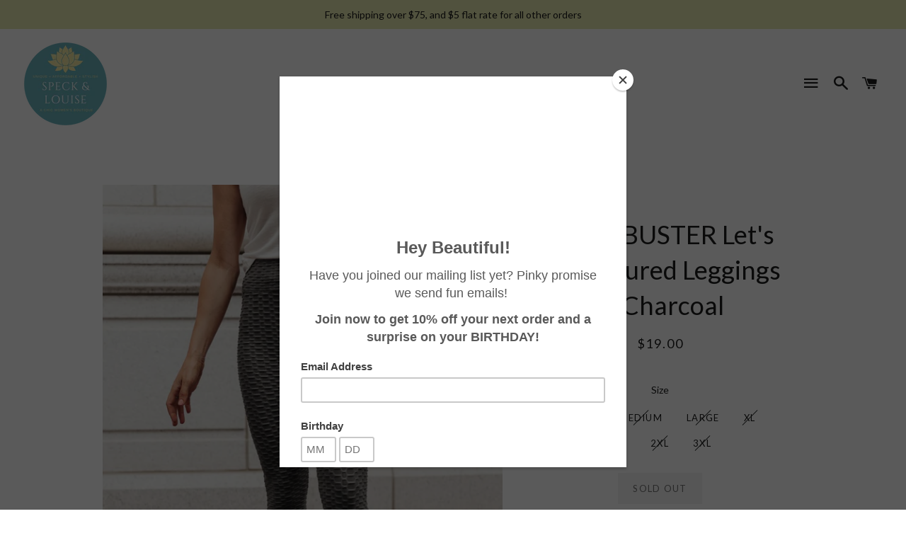

--- FILE ---
content_type: text/html; charset=utf-8
request_url: https://speckandlouise.11thave.com/products/lets-go-textured-leggings-in-charcoal-11-23-2021
body_size: 18999
content:
<!doctype html>
<!--[if lt IE 7]><html class="no-js lt-ie9 lt-ie8 lt-ie7" lang="en"> <![endif]-->
<!--[if IE 7]><html class="no-js lt-ie9 lt-ie8" lang="en"> <![endif]-->
<!--[if IE 8]><html class="no-js lt-ie9" lang="en"> <![endif]-->
<!--[if IE 9 ]><html class="ie9 no-js"> <![endif]-->
<!--[if (gt IE 9)|!(IE)]><!--> <html class="no-js"> <!--<![endif]-->
<head>

  <!-- Basic page needs ================================================== -->
  <meta charset="utf-8">
  <meta http-equiv="X-UA-Compatible" content="IE=edge,chrome=1">

  
    <link rel="shortcut icon" href="//speckandlouise.11thave.com/cdn/shop/files/Speck_Louise_1500_x_1500_px_1_32x32.png?v=1667846274" type="image/png" />
  

  <!-- Title and description ================================================== -->
  <title>
  DOORBUSTER Let&#39;s Go Textured Leggings in Charcoal &ndash; Speck + Louise
  </title>

  
  <meta name="description" content="THE item we all can&#39;t seem to get enough of! These viral leggings give you the most comfortable &amp;amp; flattering fit without breaking the bank. Wear it with your favorite sweatshirt or a sports bra!Honeycomb Details + Extra Stretch + Scrunch on back96% Polyester, 4% SpandexWash Cold, Hang DryFits True to Size, if betwe">
  

  <!-- Helpers ================================================== -->
  <!-- /snippets/social-meta-tags.liquid -->


  <meta property="og:type" content="product">
  <meta property="og:title" content="DOORBUSTER Let&#39;s Go Textured Leggings in Charcoal">
  <meta property="og:url" content="https://speckandlouise.11thave.com/products/lets-go-textured-leggings-in-charcoal-11-23-2021">
  <meta property="og:description" content="THE item we all can&#39;t seem to get enough of! These viral leggings give you the most comfortable &amp;amp; flattering fit without breaking the bank. Wear it with your favorite sweatshirt or a sports bra!Honeycomb Details + Extra Stretch + Scrunch on back96% Polyester, 4% SpandexWash Cold, Hang DryFits True to Size, if between sizes consider sizing up.*Measurements listed below are of the actual clothing item*S: Waist 24&quot; Hips 28&quot; Rise 10.5&quot; Inseam 27&quot;M: Waist 26&quot; Hips 30&quot; Rise 10.5&quot; Inseam 27&quot;L: Waist 28&quot; Hips 32&quot; Rise 11&quot; Inseam 27&quot;XL: Waist 30&quot; Hips 34&quot; Rise 12&quot; Inseam 27&quot;Model Amy is wearing a size S Model Krychele is wearing a size 1XLStand in Model is 5&#39;2 wearing a size SKeywords: Leggings, Loungewear, Popcorn Leggings, Red Pants">
  
    <meta property="og:image" content="http://speckandlouise.11thave.com/cdn/shop/products/Let_sGoTexturedLeggingsinCharcoal10_grande.jpg?v=1637192401">
    <meta property="og:image:secure_url" content="https://speckandlouise.11thave.com/cdn/shop/products/Let_sGoTexturedLeggingsinCharcoal10_grande.jpg?v=1637192401">
  
    <meta property="og:image" content="http://speckandlouise.11thave.com/cdn/shop/products/Let_sGoTexturedLeggingsinCharcoal1_grande.jpg?v=1637192401">
    <meta property="og:image:secure_url" content="https://speckandlouise.11thave.com/cdn/shop/products/Let_sGoTexturedLeggingsinCharcoal1_grande.jpg?v=1637192401">
  
    <meta property="og:image" content="http://speckandlouise.11thave.com/cdn/shop/products/Let_sGoTexturedLeggingsinCharcoal8_grande.jpg?v=1637192401">
    <meta property="og:image:secure_url" content="https://speckandlouise.11thave.com/cdn/shop/products/Let_sGoTexturedLeggingsinCharcoal8_grande.jpg?v=1637192401">
  
  <meta property="og:price:amount" content="19.00">
  <meta property="og:price:currency" content="USD">

<meta property="og:site_name" content="Speck + Louise">


<meta name="twitter:card" content="summary_large_image">


  <meta name="twitter:title" content="DOORBUSTER Let&#39;s Go Textured Leggings in Charcoal">
  <meta name="twitter:description" content="THE item we all can&#39;t seem to get enough of! These viral leggings give you the most comfortable &amp;amp; flattering fit without breaking the bank. Wear it with your favorite sweatshirt or a sports bra!Ho">


  <link rel="canonical" href="https://speckandlouise.11thave.com/products/lets-go-textured-leggings-in-charcoal-11-23-2021">
  <meta name="viewport" content="width=device-width,initial-scale=1,shrink-to-fit=no">
  <meta name="theme-color" content="#6cb3bb">

  <!-- CSS ================================================== -->
  <link href="//speckandlouise.11thave.com/cdn/shop/t/4/assets/timber.scss.css?v=159578685516733720271667847825" rel="stylesheet" type="text/css" media="all" />
  <link href="//speckandlouise.11thave.com/cdn/shop/t/4/assets/theme.scss.css?v=181055220838607649891667847825" rel="stylesheet" type="text/css" media="all" />
  
  
  
  <link href="//fonts.googleapis.com/css?family=Lato:400" rel="stylesheet" type="text/css" media="all" />


  


  



  <!-- Sections ================================================== -->
  <script>
    window.theme = window.theme || {};
    theme.strings = {
      zoomClose: "Close (Esc)",
      zoomPrev: "Previous (Left arrow key)",
      zoomNext: "Next (Right arrow key)",
      moneyFormat: "${{amount}}"
    };
    theme.settings = {
      cartType: "drawer",
      gridType: "collage"
    };
  </script>

  <!--[if (gt IE 9)|!(IE)]><!--><script src="//speckandlouise.11thave.com/cdn/shop/t/4/assets/lazysizes.min.js?v=37531750901115495291511443303" async="async"></script><!--<![endif]-->
  <!--[if lte IE 9]><script src="//speckandlouise.11thave.com/cdn/shop/t/4/assets/lazysizes.min.js?v=37531750901115495291511443303"></script><![endif]-->

  <!--[if (gt IE 9)|!(IE)]><!--><script src="//speckandlouise.11thave.com/cdn/shop/t/4/assets/theme.js?v=15829968260368465311667847647" defer="defer"></script><!--<![endif]-->
  <!--[if lte IE 9]><script src="//speckandlouise.11thave.com/cdn/shop/t/4/assets/theme.js?v=15829968260368465311667847647"></script><![endif]-->

  <!-- Header hook for plugins ================================================== -->
  <script>window.performance && window.performance.mark && window.performance.mark('shopify.content_for_header.start');</script><meta id="shopify-digital-wallet" name="shopify-digital-wallet" content="/25352052/digital_wallets/dialog">
<meta name="shopify-checkout-api-token" content="d84460eb73d15b83c65fbc53af25c3f7">
<meta id="in-context-paypal-metadata" data-shop-id="25352052" data-venmo-supported="true" data-environment="production" data-locale="en_US" data-paypal-v4="true" data-currency="USD">
<link rel="alternate" type="application/json+oembed" href="https://speckandlouise.11thave.com/products/lets-go-textured-leggings-in-charcoal-11-23-2021.oembed">
<script async="async" src="/checkouts/internal/preloads.js?locale=en-US"></script>
<link rel="preconnect" href="https://shop.app" crossorigin="anonymous">
<script async="async" src="https://shop.app/checkouts/internal/preloads.js?locale=en-US&shop_id=25352052" crossorigin="anonymous"></script>
<script id="apple-pay-shop-capabilities" type="application/json">{"shopId":25352052,"countryCode":"US","currencyCode":"USD","merchantCapabilities":["supports3DS"],"merchantId":"gid:\/\/shopify\/Shop\/25352052","merchantName":"Speck + Louise","requiredBillingContactFields":["postalAddress","email"],"requiredShippingContactFields":["postalAddress","email"],"shippingType":"shipping","supportedNetworks":["visa","masterCard","amex","discover","elo","jcb"],"total":{"type":"pending","label":"Speck + Louise","amount":"1.00"},"shopifyPaymentsEnabled":true,"supportsSubscriptions":true}</script>
<script id="shopify-features" type="application/json">{"accessToken":"d84460eb73d15b83c65fbc53af25c3f7","betas":["rich-media-storefront-analytics"],"domain":"speckandlouise.11thave.com","predictiveSearch":true,"shopId":25352052,"locale":"en"}</script>
<script>var Shopify = Shopify || {};
Shopify.shop = "ea-ebellipanni.myshopify.com";
Shopify.locale = "en";
Shopify.currency = {"active":"USD","rate":"1.0"};
Shopify.country = "US";
Shopify.theme = {"name":"ea-rep-master-theme-11-27-2017","id":7979368479,"schema_name":"Brooklyn","schema_version":"2.4.0","theme_store_id":null,"role":"main"};
Shopify.theme.handle = "null";
Shopify.theme.style = {"id":null,"handle":null};
Shopify.cdnHost = "speckandlouise.11thave.com/cdn";
Shopify.routes = Shopify.routes || {};
Shopify.routes.root = "/";</script>
<script type="module">!function(o){(o.Shopify=o.Shopify||{}).modules=!0}(window);</script>
<script>!function(o){function n(){var o=[];function n(){o.push(Array.prototype.slice.apply(arguments))}return n.q=o,n}var t=o.Shopify=o.Shopify||{};t.loadFeatures=n(),t.autoloadFeatures=n()}(window);</script>
<script>
  window.ShopifyPay = window.ShopifyPay || {};
  window.ShopifyPay.apiHost = "shop.app\/pay";
  window.ShopifyPay.redirectState = null;
</script>
<script id="shop-js-analytics" type="application/json">{"pageType":"product"}</script>
<script defer="defer" async type="module" src="//speckandlouise.11thave.com/cdn/shopifycloud/shop-js/modules/v2/client.init-shop-cart-sync_BT-GjEfc.en.esm.js"></script>
<script defer="defer" async type="module" src="//speckandlouise.11thave.com/cdn/shopifycloud/shop-js/modules/v2/chunk.common_D58fp_Oc.esm.js"></script>
<script defer="defer" async type="module" src="//speckandlouise.11thave.com/cdn/shopifycloud/shop-js/modules/v2/chunk.modal_xMitdFEc.esm.js"></script>
<script type="module">
  await import("//speckandlouise.11thave.com/cdn/shopifycloud/shop-js/modules/v2/client.init-shop-cart-sync_BT-GjEfc.en.esm.js");
await import("//speckandlouise.11thave.com/cdn/shopifycloud/shop-js/modules/v2/chunk.common_D58fp_Oc.esm.js");
await import("//speckandlouise.11thave.com/cdn/shopifycloud/shop-js/modules/v2/chunk.modal_xMitdFEc.esm.js");

  window.Shopify.SignInWithShop?.initShopCartSync?.({"fedCMEnabled":true,"windoidEnabled":true});

</script>
<script>
  window.Shopify = window.Shopify || {};
  if (!window.Shopify.featureAssets) window.Shopify.featureAssets = {};
  window.Shopify.featureAssets['shop-js'] = {"shop-cart-sync":["modules/v2/client.shop-cart-sync_DZOKe7Ll.en.esm.js","modules/v2/chunk.common_D58fp_Oc.esm.js","modules/v2/chunk.modal_xMitdFEc.esm.js"],"init-fed-cm":["modules/v2/client.init-fed-cm_B6oLuCjv.en.esm.js","modules/v2/chunk.common_D58fp_Oc.esm.js","modules/v2/chunk.modal_xMitdFEc.esm.js"],"shop-cash-offers":["modules/v2/client.shop-cash-offers_D2sdYoxE.en.esm.js","modules/v2/chunk.common_D58fp_Oc.esm.js","modules/v2/chunk.modal_xMitdFEc.esm.js"],"shop-login-button":["modules/v2/client.shop-login-button_QeVjl5Y3.en.esm.js","modules/v2/chunk.common_D58fp_Oc.esm.js","modules/v2/chunk.modal_xMitdFEc.esm.js"],"pay-button":["modules/v2/client.pay-button_DXTOsIq6.en.esm.js","modules/v2/chunk.common_D58fp_Oc.esm.js","modules/v2/chunk.modal_xMitdFEc.esm.js"],"shop-button":["modules/v2/client.shop-button_DQZHx9pm.en.esm.js","modules/v2/chunk.common_D58fp_Oc.esm.js","modules/v2/chunk.modal_xMitdFEc.esm.js"],"avatar":["modules/v2/client.avatar_BTnouDA3.en.esm.js"],"init-windoid":["modules/v2/client.init-windoid_CR1B-cfM.en.esm.js","modules/v2/chunk.common_D58fp_Oc.esm.js","modules/v2/chunk.modal_xMitdFEc.esm.js"],"init-shop-for-new-customer-accounts":["modules/v2/client.init-shop-for-new-customer-accounts_C_vY_xzh.en.esm.js","modules/v2/client.shop-login-button_QeVjl5Y3.en.esm.js","modules/v2/chunk.common_D58fp_Oc.esm.js","modules/v2/chunk.modal_xMitdFEc.esm.js"],"init-shop-email-lookup-coordinator":["modules/v2/client.init-shop-email-lookup-coordinator_BI7n9ZSv.en.esm.js","modules/v2/chunk.common_D58fp_Oc.esm.js","modules/v2/chunk.modal_xMitdFEc.esm.js"],"init-shop-cart-sync":["modules/v2/client.init-shop-cart-sync_BT-GjEfc.en.esm.js","modules/v2/chunk.common_D58fp_Oc.esm.js","modules/v2/chunk.modal_xMitdFEc.esm.js"],"shop-toast-manager":["modules/v2/client.shop-toast-manager_DiYdP3xc.en.esm.js","modules/v2/chunk.common_D58fp_Oc.esm.js","modules/v2/chunk.modal_xMitdFEc.esm.js"],"init-customer-accounts":["modules/v2/client.init-customer-accounts_D9ZNqS-Q.en.esm.js","modules/v2/client.shop-login-button_QeVjl5Y3.en.esm.js","modules/v2/chunk.common_D58fp_Oc.esm.js","modules/v2/chunk.modal_xMitdFEc.esm.js"],"init-customer-accounts-sign-up":["modules/v2/client.init-customer-accounts-sign-up_iGw4briv.en.esm.js","modules/v2/client.shop-login-button_QeVjl5Y3.en.esm.js","modules/v2/chunk.common_D58fp_Oc.esm.js","modules/v2/chunk.modal_xMitdFEc.esm.js"],"shop-follow-button":["modules/v2/client.shop-follow-button_CqMgW2wH.en.esm.js","modules/v2/chunk.common_D58fp_Oc.esm.js","modules/v2/chunk.modal_xMitdFEc.esm.js"],"checkout-modal":["modules/v2/client.checkout-modal_xHeaAweL.en.esm.js","modules/v2/chunk.common_D58fp_Oc.esm.js","modules/v2/chunk.modal_xMitdFEc.esm.js"],"shop-login":["modules/v2/client.shop-login_D91U-Q7h.en.esm.js","modules/v2/chunk.common_D58fp_Oc.esm.js","modules/v2/chunk.modal_xMitdFEc.esm.js"],"lead-capture":["modules/v2/client.lead-capture_BJmE1dJe.en.esm.js","modules/v2/chunk.common_D58fp_Oc.esm.js","modules/v2/chunk.modal_xMitdFEc.esm.js"],"payment-terms":["modules/v2/client.payment-terms_Ci9AEqFq.en.esm.js","modules/v2/chunk.common_D58fp_Oc.esm.js","modules/v2/chunk.modal_xMitdFEc.esm.js"]};
</script>
<script>(function() {
  var isLoaded = false;
  function asyncLoad() {
    if (isLoaded) return;
    isLoaded = true;
    var urls = ["https:\/\/chimpstatic.com\/mcjs-connected\/js\/users\/37c462d13ea3cc08185f49b43\/1132ea1984e4ca7214cd975a7.js?shop=ea-ebellipanni.myshopify.com"];
    for (var i = 0; i < urls.length; i++) {
      var s = document.createElement('script');
      s.type = 'text/javascript';
      s.async = true;
      s.src = urls[i];
      var x = document.getElementsByTagName('script')[0];
      x.parentNode.insertBefore(s, x);
    }
  };
  if(window.attachEvent) {
    window.attachEvent('onload', asyncLoad);
  } else {
    window.addEventListener('load', asyncLoad, false);
  }
})();</script>
<script id="__st">var __st={"a":25352052,"offset":-25200,"reqid":"b9ef0eea-82c4-4812-b11d-52c01f748afc-1769423211","pageurl":"speckandlouise.11thave.com\/products\/lets-go-textured-leggings-in-charcoal-11-23-2021","u":"73a7a68239b2","p":"product","rtyp":"product","rid":7081539109045};</script>
<script>window.ShopifyPaypalV4VisibilityTracking = true;</script>
<script id="captcha-bootstrap">!function(){'use strict';const t='contact',e='account',n='new_comment',o=[[t,t],['blogs',n],['comments',n],[t,'customer']],c=[[e,'customer_login'],[e,'guest_login'],[e,'recover_customer_password'],[e,'create_customer']],r=t=>t.map((([t,e])=>`form[action*='/${t}']:not([data-nocaptcha='true']) input[name='form_type'][value='${e}']`)).join(','),a=t=>()=>t?[...document.querySelectorAll(t)].map((t=>t.form)):[];function s(){const t=[...o],e=r(t);return a(e)}const i='password',u='form_key',d=['recaptcha-v3-token','g-recaptcha-response','h-captcha-response',i],f=()=>{try{return window.sessionStorage}catch{return}},m='__shopify_v',_=t=>t.elements[u];function p(t,e,n=!1){try{const o=window.sessionStorage,c=JSON.parse(o.getItem(e)),{data:r}=function(t){const{data:e,action:n}=t;return t[m]||n?{data:e,action:n}:{data:t,action:n}}(c);for(const[e,n]of Object.entries(r))t.elements[e]&&(t.elements[e].value=n);n&&o.removeItem(e)}catch(o){console.error('form repopulation failed',{error:o})}}const l='form_type',E='cptcha';function T(t){t.dataset[E]=!0}const w=window,h=w.document,L='Shopify',v='ce_forms',y='captcha';let A=!1;((t,e)=>{const n=(g='f06e6c50-85a8-45c8-87d0-21a2b65856fe',I='https://cdn.shopify.com/shopifycloud/storefront-forms-hcaptcha/ce_storefront_forms_captcha_hcaptcha.v1.5.2.iife.js',D={infoText:'Protected by hCaptcha',privacyText:'Privacy',termsText:'Terms'},(t,e,n)=>{const o=w[L][v],c=o.bindForm;if(c)return c(t,g,e,D).then(n);var r;o.q.push([[t,g,e,D],n]),r=I,A||(h.body.append(Object.assign(h.createElement('script'),{id:'captcha-provider',async:!0,src:r})),A=!0)});var g,I,D;w[L]=w[L]||{},w[L][v]=w[L][v]||{},w[L][v].q=[],w[L][y]=w[L][y]||{},w[L][y].protect=function(t,e){n(t,void 0,e),T(t)},Object.freeze(w[L][y]),function(t,e,n,w,h,L){const[v,y,A,g]=function(t,e,n){const i=e?o:[],u=t?c:[],d=[...i,...u],f=r(d),m=r(i),_=r(d.filter((([t,e])=>n.includes(e))));return[a(f),a(m),a(_),s()]}(w,h,L),I=t=>{const e=t.target;return e instanceof HTMLFormElement?e:e&&e.form},D=t=>v().includes(t);t.addEventListener('submit',(t=>{const e=I(t);if(!e)return;const n=D(e)&&!e.dataset.hcaptchaBound&&!e.dataset.recaptchaBound,o=_(e),c=g().includes(e)&&(!o||!o.value);(n||c)&&t.preventDefault(),c&&!n&&(function(t){try{if(!f())return;!function(t){const e=f();if(!e)return;const n=_(t);if(!n)return;const o=n.value;o&&e.removeItem(o)}(t);const e=Array.from(Array(32),(()=>Math.random().toString(36)[2])).join('');!function(t,e){_(t)||t.append(Object.assign(document.createElement('input'),{type:'hidden',name:u})),t.elements[u].value=e}(t,e),function(t,e){const n=f();if(!n)return;const o=[...t.querySelectorAll(`input[type='${i}']`)].map((({name:t})=>t)),c=[...d,...o],r={};for(const[a,s]of new FormData(t).entries())c.includes(a)||(r[a]=s);n.setItem(e,JSON.stringify({[m]:1,action:t.action,data:r}))}(t,e)}catch(e){console.error('failed to persist form',e)}}(e),e.submit())}));const S=(t,e)=>{t&&!t.dataset[E]&&(n(t,e.some((e=>e===t))),T(t))};for(const o of['focusin','change'])t.addEventListener(o,(t=>{const e=I(t);D(e)&&S(e,y())}));const B=e.get('form_key'),M=e.get(l),P=B&&M;t.addEventListener('DOMContentLoaded',(()=>{const t=y();if(P)for(const e of t)e.elements[l].value===M&&p(e,B);[...new Set([...A(),...v().filter((t=>'true'===t.dataset.shopifyCaptcha))])].forEach((e=>S(e,t)))}))}(h,new URLSearchParams(w.location.search),n,t,e,['guest_login'])})(!0,!0)}();</script>
<script integrity="sha256-4kQ18oKyAcykRKYeNunJcIwy7WH5gtpwJnB7kiuLZ1E=" data-source-attribution="shopify.loadfeatures" defer="defer" src="//speckandlouise.11thave.com/cdn/shopifycloud/storefront/assets/storefront/load_feature-a0a9edcb.js" crossorigin="anonymous"></script>
<script crossorigin="anonymous" defer="defer" src="//speckandlouise.11thave.com/cdn/shopifycloud/storefront/assets/shopify_pay/storefront-65b4c6d7.js?v=20250812"></script>
<script data-source-attribution="shopify.dynamic_checkout.dynamic.init">var Shopify=Shopify||{};Shopify.PaymentButton=Shopify.PaymentButton||{isStorefrontPortableWallets:!0,init:function(){window.Shopify.PaymentButton.init=function(){};var t=document.createElement("script");t.src="https://speckandlouise.11thave.com/cdn/shopifycloud/portable-wallets/latest/portable-wallets.en.js",t.type="module",document.head.appendChild(t)}};
</script>
<script data-source-attribution="shopify.dynamic_checkout.buyer_consent">
  function portableWalletsHideBuyerConsent(e){var t=document.getElementById("shopify-buyer-consent"),n=document.getElementById("shopify-subscription-policy-button");t&&n&&(t.classList.add("hidden"),t.setAttribute("aria-hidden","true"),n.removeEventListener("click",e))}function portableWalletsShowBuyerConsent(e){var t=document.getElementById("shopify-buyer-consent"),n=document.getElementById("shopify-subscription-policy-button");t&&n&&(t.classList.remove("hidden"),t.removeAttribute("aria-hidden"),n.addEventListener("click",e))}window.Shopify?.PaymentButton&&(window.Shopify.PaymentButton.hideBuyerConsent=portableWalletsHideBuyerConsent,window.Shopify.PaymentButton.showBuyerConsent=portableWalletsShowBuyerConsent);
</script>
<script data-source-attribution="shopify.dynamic_checkout.cart.bootstrap">document.addEventListener("DOMContentLoaded",(function(){function t(){return document.querySelector("shopify-accelerated-checkout-cart, shopify-accelerated-checkout")}if(t())Shopify.PaymentButton.init();else{new MutationObserver((function(e,n){t()&&(Shopify.PaymentButton.init(),n.disconnect())})).observe(document.body,{childList:!0,subtree:!0})}}));
</script>
<link id="shopify-accelerated-checkout-styles" rel="stylesheet" media="screen" href="https://speckandlouise.11thave.com/cdn/shopifycloud/portable-wallets/latest/accelerated-checkout-backwards-compat.css" crossorigin="anonymous">
<style id="shopify-accelerated-checkout-cart">
        #shopify-buyer-consent {
  margin-top: 1em;
  display: inline-block;
  width: 100%;
}

#shopify-buyer-consent.hidden {
  display: none;
}

#shopify-subscription-policy-button {
  background: none;
  border: none;
  padding: 0;
  text-decoration: underline;
  font-size: inherit;
  cursor: pointer;
}

#shopify-subscription-policy-button::before {
  box-shadow: none;
}

      </style>

<script>window.performance && window.performance.mark && window.performance.mark('shopify.content_for_header.end');</script>
  <!-- /snippets/oldIE-js.liquid -->


<!--[if lt IE 9]>
<script src="//cdnjs.cloudflare.com/ajax/libs/html5shiv/3.7.2/html5shiv.min.js" type="text/javascript"></script>
<script src="//speckandlouise.11thave.com/cdn/shop/t/4/assets/respond.min.js?v=52248677837542619231511443304" type="text/javascript"></script>
<link href="//speckandlouise.11thave.com/cdn/shop/t/4/assets/respond-proxy.html" id="respond-proxy" rel="respond-proxy" />
<link href="//speckandlouise.11thave.com/search?q=0e27b23d62995f9d6641758d0dbf2d2f" id="respond-redirect" rel="respond-redirect" />
<script src="//speckandlouise.11thave.com/search?q=0e27b23d62995f9d6641758d0dbf2d2f" type="text/javascript"></script>
<![endif]-->


<!--[if (lte IE 9) ]><script src="//speckandlouise.11thave.com/cdn/shop/t/4/assets/match-media.min.js?v=159635276924582161481511443303" type="text/javascript"></script><![endif]-->


  <script src="//ajax.googleapis.com/ajax/libs/jquery/2.2.3/jquery.min.js" type="text/javascript"></script>
  <script src="//speckandlouise.11thave.com/cdn/shop/t/4/assets/modernizr.min.js?v=21391054748206432451511443303" type="text/javascript"></script>

  
  

<link href="https://monorail-edge.shopifysvc.com" rel="dns-prefetch">
<script>(function(){if ("sendBeacon" in navigator && "performance" in window) {try {var session_token_from_headers = performance.getEntriesByType('navigation')[0].serverTiming.find(x => x.name == '_s').description;} catch {var session_token_from_headers = undefined;}var session_cookie_matches = document.cookie.match(/_shopify_s=([^;]*)/);var session_token_from_cookie = session_cookie_matches && session_cookie_matches.length === 2 ? session_cookie_matches[1] : "";var session_token = session_token_from_headers || session_token_from_cookie || "";function handle_abandonment_event(e) {var entries = performance.getEntries().filter(function(entry) {return /monorail-edge.shopifysvc.com/.test(entry.name);});if (!window.abandonment_tracked && entries.length === 0) {window.abandonment_tracked = true;var currentMs = Date.now();var navigation_start = performance.timing.navigationStart;var payload = {shop_id: 25352052,url: window.location.href,navigation_start,duration: currentMs - navigation_start,session_token,page_type: "product"};window.navigator.sendBeacon("https://monorail-edge.shopifysvc.com/v1/produce", JSON.stringify({schema_id: "online_store_buyer_site_abandonment/1.1",payload: payload,metadata: {event_created_at_ms: currentMs,event_sent_at_ms: currentMs}}));}}window.addEventListener('pagehide', handle_abandonment_event);}}());</script>
<script id="web-pixels-manager-setup">(function e(e,d,r,n,o){if(void 0===o&&(o={}),!Boolean(null===(a=null===(i=window.Shopify)||void 0===i?void 0:i.analytics)||void 0===a?void 0:a.replayQueue)){var i,a;window.Shopify=window.Shopify||{};var t=window.Shopify;t.analytics=t.analytics||{};var s=t.analytics;s.replayQueue=[],s.publish=function(e,d,r){return s.replayQueue.push([e,d,r]),!0};try{self.performance.mark("wpm:start")}catch(e){}var l=function(){var e={modern:/Edge?\/(1{2}[4-9]|1[2-9]\d|[2-9]\d{2}|\d{4,})\.\d+(\.\d+|)|Firefox\/(1{2}[4-9]|1[2-9]\d|[2-9]\d{2}|\d{4,})\.\d+(\.\d+|)|Chrom(ium|e)\/(9{2}|\d{3,})\.\d+(\.\d+|)|(Maci|X1{2}).+ Version\/(15\.\d+|(1[6-9]|[2-9]\d|\d{3,})\.\d+)([,.]\d+|)( \(\w+\)|)( Mobile\/\w+|) Safari\/|Chrome.+OPR\/(9{2}|\d{3,})\.\d+\.\d+|(CPU[ +]OS|iPhone[ +]OS|CPU[ +]iPhone|CPU IPhone OS|CPU iPad OS)[ +]+(15[._]\d+|(1[6-9]|[2-9]\d|\d{3,})[._]\d+)([._]\d+|)|Android:?[ /-](13[3-9]|1[4-9]\d|[2-9]\d{2}|\d{4,})(\.\d+|)(\.\d+|)|Android.+Firefox\/(13[5-9]|1[4-9]\d|[2-9]\d{2}|\d{4,})\.\d+(\.\d+|)|Android.+Chrom(ium|e)\/(13[3-9]|1[4-9]\d|[2-9]\d{2}|\d{4,})\.\d+(\.\d+|)|SamsungBrowser\/([2-9]\d|\d{3,})\.\d+/,legacy:/Edge?\/(1[6-9]|[2-9]\d|\d{3,})\.\d+(\.\d+|)|Firefox\/(5[4-9]|[6-9]\d|\d{3,})\.\d+(\.\d+|)|Chrom(ium|e)\/(5[1-9]|[6-9]\d|\d{3,})\.\d+(\.\d+|)([\d.]+$|.*Safari\/(?![\d.]+ Edge\/[\d.]+$))|(Maci|X1{2}).+ Version\/(10\.\d+|(1[1-9]|[2-9]\d|\d{3,})\.\d+)([,.]\d+|)( \(\w+\)|)( Mobile\/\w+|) Safari\/|Chrome.+OPR\/(3[89]|[4-9]\d|\d{3,})\.\d+\.\d+|(CPU[ +]OS|iPhone[ +]OS|CPU[ +]iPhone|CPU IPhone OS|CPU iPad OS)[ +]+(10[._]\d+|(1[1-9]|[2-9]\d|\d{3,})[._]\d+)([._]\d+|)|Android:?[ /-](13[3-9]|1[4-9]\d|[2-9]\d{2}|\d{4,})(\.\d+|)(\.\d+|)|Mobile Safari.+OPR\/([89]\d|\d{3,})\.\d+\.\d+|Android.+Firefox\/(13[5-9]|1[4-9]\d|[2-9]\d{2}|\d{4,})\.\d+(\.\d+|)|Android.+Chrom(ium|e)\/(13[3-9]|1[4-9]\d|[2-9]\d{2}|\d{4,})\.\d+(\.\d+|)|Android.+(UC? ?Browser|UCWEB|U3)[ /]?(15\.([5-9]|\d{2,})|(1[6-9]|[2-9]\d|\d{3,})\.\d+)\.\d+|SamsungBrowser\/(5\.\d+|([6-9]|\d{2,})\.\d+)|Android.+MQ{2}Browser\/(14(\.(9|\d{2,})|)|(1[5-9]|[2-9]\d|\d{3,})(\.\d+|))(\.\d+|)|K[Aa][Ii]OS\/(3\.\d+|([4-9]|\d{2,})\.\d+)(\.\d+|)/},d=e.modern,r=e.legacy,n=navigator.userAgent;return n.match(d)?"modern":n.match(r)?"legacy":"unknown"}(),u="modern"===l?"modern":"legacy",c=(null!=n?n:{modern:"",legacy:""})[u],f=function(e){return[e.baseUrl,"/wpm","/b",e.hashVersion,"modern"===e.buildTarget?"m":"l",".js"].join("")}({baseUrl:d,hashVersion:r,buildTarget:u}),m=function(e){var d=e.version,r=e.bundleTarget,n=e.surface,o=e.pageUrl,i=e.monorailEndpoint;return{emit:function(e){var a=e.status,t=e.errorMsg,s=(new Date).getTime(),l=JSON.stringify({metadata:{event_sent_at_ms:s},events:[{schema_id:"web_pixels_manager_load/3.1",payload:{version:d,bundle_target:r,page_url:o,status:a,surface:n,error_msg:t},metadata:{event_created_at_ms:s}}]});if(!i)return console&&console.warn&&console.warn("[Web Pixels Manager] No Monorail endpoint provided, skipping logging."),!1;try{return self.navigator.sendBeacon.bind(self.navigator)(i,l)}catch(e){}var u=new XMLHttpRequest;try{return u.open("POST",i,!0),u.setRequestHeader("Content-Type","text/plain"),u.send(l),!0}catch(e){return console&&console.warn&&console.warn("[Web Pixels Manager] Got an unhandled error while logging to Monorail."),!1}}}}({version:r,bundleTarget:l,surface:e.surface,pageUrl:self.location.href,monorailEndpoint:e.monorailEndpoint});try{o.browserTarget=l,function(e){var d=e.src,r=e.async,n=void 0===r||r,o=e.onload,i=e.onerror,a=e.sri,t=e.scriptDataAttributes,s=void 0===t?{}:t,l=document.createElement("script"),u=document.querySelector("head"),c=document.querySelector("body");if(l.async=n,l.src=d,a&&(l.integrity=a,l.crossOrigin="anonymous"),s)for(var f in s)if(Object.prototype.hasOwnProperty.call(s,f))try{l.dataset[f]=s[f]}catch(e){}if(o&&l.addEventListener("load",o),i&&l.addEventListener("error",i),u)u.appendChild(l);else{if(!c)throw new Error("Did not find a head or body element to append the script");c.appendChild(l)}}({src:f,async:!0,onload:function(){if(!function(){var e,d;return Boolean(null===(d=null===(e=window.Shopify)||void 0===e?void 0:e.analytics)||void 0===d?void 0:d.initialized)}()){var d=window.webPixelsManager.init(e)||void 0;if(d){var r=window.Shopify.analytics;r.replayQueue.forEach((function(e){var r=e[0],n=e[1],o=e[2];d.publishCustomEvent(r,n,o)})),r.replayQueue=[],r.publish=d.publishCustomEvent,r.visitor=d.visitor,r.initialized=!0}}},onerror:function(){return m.emit({status:"failed",errorMsg:"".concat(f," has failed to load")})},sri:function(e){var d=/^sha384-[A-Za-z0-9+/=]+$/;return"string"==typeof e&&d.test(e)}(c)?c:"",scriptDataAttributes:o}),m.emit({status:"loading"})}catch(e){m.emit({status:"failed",errorMsg:(null==e?void 0:e.message)||"Unknown error"})}}})({shopId: 25352052,storefrontBaseUrl: "https://speckandlouise.11thave.com",extensionsBaseUrl: "https://extensions.shopifycdn.com/cdn/shopifycloud/web-pixels-manager",monorailEndpoint: "https://monorail-edge.shopifysvc.com/unstable/produce_batch",surface: "storefront-renderer",enabledBetaFlags: ["2dca8a86"],webPixelsConfigList: [{"id":"shopify-app-pixel","configuration":"{}","eventPayloadVersion":"v1","runtimeContext":"STRICT","scriptVersion":"0450","apiClientId":"shopify-pixel","type":"APP","privacyPurposes":["ANALYTICS","MARKETING"]},{"id":"shopify-custom-pixel","eventPayloadVersion":"v1","runtimeContext":"LAX","scriptVersion":"0450","apiClientId":"shopify-pixel","type":"CUSTOM","privacyPurposes":["ANALYTICS","MARKETING"]}],isMerchantRequest: false,initData: {"shop":{"name":"Speck + Louise","paymentSettings":{"currencyCode":"USD"},"myshopifyDomain":"ea-ebellipanni.myshopify.com","countryCode":"US","storefrontUrl":"https:\/\/speckandlouise.11thave.com"},"customer":null,"cart":null,"checkout":null,"productVariants":[{"price":{"amount":19.0,"currencyCode":"USD"},"product":{"title":"DOORBUSTER Let's Go Textured Leggings in Charcoal","vendor":"Ave Shops","id":"7081539109045","untranslatedTitle":"DOORBUSTER Let's Go Textured Leggings in Charcoal","url":"\/products\/lets-go-textured-leggings-in-charcoal-11-23-2021","type":"Bottoms"},"id":"41355842977973","image":{"src":"\/\/speckandlouise.11thave.com\/cdn\/shop\/products\/Let_sGoTexturedLeggingsinCharcoal8.jpg?v=1637192401"},"sku":"AVE3222-1","title":"Small","untranslatedTitle":"Small"},{"price":{"amount":19.0,"currencyCode":"USD"},"product":{"title":"DOORBUSTER Let's Go Textured Leggings in Charcoal","vendor":"Ave Shops","id":"7081539109045","untranslatedTitle":"DOORBUSTER Let's Go Textured Leggings in Charcoal","url":"\/products\/lets-go-textured-leggings-in-charcoal-11-23-2021","type":"Bottoms"},"id":"41355843010741","image":{"src":"\/\/speckandlouise.11thave.com\/cdn\/shop\/products\/Let_sGoTexturedLeggingsinCharcoal8.jpg?v=1637192401"},"sku":"AVE3222-2","title":"Medium","untranslatedTitle":"Medium"},{"price":{"amount":19.0,"currencyCode":"USD"},"product":{"title":"DOORBUSTER Let's Go Textured Leggings in Charcoal","vendor":"Ave Shops","id":"7081539109045","untranslatedTitle":"DOORBUSTER Let's Go Textured Leggings in Charcoal","url":"\/products\/lets-go-textured-leggings-in-charcoal-11-23-2021","type":"Bottoms"},"id":"41355843043509","image":{"src":"\/\/speckandlouise.11thave.com\/cdn\/shop\/products\/Let_sGoTexturedLeggingsinCharcoal8.jpg?v=1637192401"},"sku":"AVE3222-3","title":"Large","untranslatedTitle":"Large"},{"price":{"amount":19.0,"currencyCode":"USD"},"product":{"title":"DOORBUSTER Let's Go Textured Leggings in Charcoal","vendor":"Ave Shops","id":"7081539109045","untranslatedTitle":"DOORBUSTER Let's Go Textured Leggings in Charcoal","url":"\/products\/lets-go-textured-leggings-in-charcoal-11-23-2021","type":"Bottoms"},"id":"41355843076277","image":{"src":"\/\/speckandlouise.11thave.com\/cdn\/shop\/products\/Let_sGoTexturedLeggingsinCharcoal8.jpg?v=1637192401"},"sku":"AVE3222-4","title":"XL","untranslatedTitle":"XL"},{"price":{"amount":19.0,"currencyCode":"USD"},"product":{"title":"DOORBUSTER Let's Go Textured Leggings in Charcoal","vendor":"Ave Shops","id":"7081539109045","untranslatedTitle":"DOORBUSTER Let's Go Textured Leggings in Charcoal","url":"\/products\/lets-go-textured-leggings-in-charcoal-11-23-2021","type":"Bottoms"},"id":"41355843109045","image":{"src":"\/\/speckandlouise.11thave.com\/cdn\/shop\/products\/Let_sGoTexturedLeggingsinCharcoal8.jpg?v=1637192401"},"sku":"AVE3222-5","title":"1XL","untranslatedTitle":"1XL"},{"price":{"amount":19.0,"currencyCode":"USD"},"product":{"title":"DOORBUSTER Let's Go Textured Leggings in Charcoal","vendor":"Ave Shops","id":"7081539109045","untranslatedTitle":"DOORBUSTER Let's Go Textured Leggings in Charcoal","url":"\/products\/lets-go-textured-leggings-in-charcoal-11-23-2021","type":"Bottoms"},"id":"41355843141813","image":{"src":"\/\/speckandlouise.11thave.com\/cdn\/shop\/products\/Let_sGoTexturedLeggingsinCharcoal8.jpg?v=1637192401"},"sku":"AVE3222-6","title":"2XL","untranslatedTitle":"2XL"},{"price":{"amount":19.0,"currencyCode":"USD"},"product":{"title":"DOORBUSTER Let's Go Textured Leggings in Charcoal","vendor":"Ave Shops","id":"7081539109045","untranslatedTitle":"DOORBUSTER Let's Go Textured Leggings in Charcoal","url":"\/products\/lets-go-textured-leggings-in-charcoal-11-23-2021","type":"Bottoms"},"id":"41355843174581","image":{"src":"\/\/speckandlouise.11thave.com\/cdn\/shop\/products\/Let_sGoTexturedLeggingsinCharcoal8.jpg?v=1637192401"},"sku":"AVE3222-7","title":"3XL","untranslatedTitle":"3XL"}],"purchasingCompany":null},},"https://speckandlouise.11thave.com/cdn","fcfee988w5aeb613cpc8e4bc33m6693e112",{"modern":"","legacy":""},{"shopId":"25352052","storefrontBaseUrl":"https:\/\/speckandlouise.11thave.com","extensionBaseUrl":"https:\/\/extensions.shopifycdn.com\/cdn\/shopifycloud\/web-pixels-manager","surface":"storefront-renderer","enabledBetaFlags":"[\"2dca8a86\"]","isMerchantRequest":"false","hashVersion":"fcfee988w5aeb613cpc8e4bc33m6693e112","publish":"custom","events":"[[\"page_viewed\",{}],[\"product_viewed\",{\"productVariant\":{\"price\":{\"amount\":19.0,\"currencyCode\":\"USD\"},\"product\":{\"title\":\"DOORBUSTER Let's Go Textured Leggings in Charcoal\",\"vendor\":\"Ave Shops\",\"id\":\"7081539109045\",\"untranslatedTitle\":\"DOORBUSTER Let's Go Textured Leggings in Charcoal\",\"url\":\"\/products\/lets-go-textured-leggings-in-charcoal-11-23-2021\",\"type\":\"Bottoms\"},\"id\":\"41355842977973\",\"image\":{\"src\":\"\/\/speckandlouise.11thave.com\/cdn\/shop\/products\/Let_sGoTexturedLeggingsinCharcoal8.jpg?v=1637192401\"},\"sku\":\"AVE3222-1\",\"title\":\"Small\",\"untranslatedTitle\":\"Small\"}}]]"});</script><script>
  window.ShopifyAnalytics = window.ShopifyAnalytics || {};
  window.ShopifyAnalytics.meta = window.ShopifyAnalytics.meta || {};
  window.ShopifyAnalytics.meta.currency = 'USD';
  var meta = {"product":{"id":7081539109045,"gid":"gid:\/\/shopify\/Product\/7081539109045","vendor":"Ave Shops","type":"Bottoms","handle":"lets-go-textured-leggings-in-charcoal-11-23-2021","variants":[{"id":41355842977973,"price":1900,"name":"DOORBUSTER Let's Go Textured Leggings in Charcoal - Small","public_title":"Small","sku":"AVE3222-1"},{"id":41355843010741,"price":1900,"name":"DOORBUSTER Let's Go Textured Leggings in Charcoal - Medium","public_title":"Medium","sku":"AVE3222-2"},{"id":41355843043509,"price":1900,"name":"DOORBUSTER Let's Go Textured Leggings in Charcoal - Large","public_title":"Large","sku":"AVE3222-3"},{"id":41355843076277,"price":1900,"name":"DOORBUSTER Let's Go Textured Leggings in Charcoal - XL","public_title":"XL","sku":"AVE3222-4"},{"id":41355843109045,"price":1900,"name":"DOORBUSTER Let's Go Textured Leggings in Charcoal - 1XL","public_title":"1XL","sku":"AVE3222-5"},{"id":41355843141813,"price":1900,"name":"DOORBUSTER Let's Go Textured Leggings in Charcoal - 2XL","public_title":"2XL","sku":"AVE3222-6"},{"id":41355843174581,"price":1900,"name":"DOORBUSTER Let's Go Textured Leggings in Charcoal - 3XL","public_title":"3XL","sku":"AVE3222-7"}],"remote":false},"page":{"pageType":"product","resourceType":"product","resourceId":7081539109045,"requestId":"b9ef0eea-82c4-4812-b11d-52c01f748afc-1769423211"}};
  for (var attr in meta) {
    window.ShopifyAnalytics.meta[attr] = meta[attr];
  }
</script>
<script class="analytics">
  (function () {
    var customDocumentWrite = function(content) {
      var jquery = null;

      if (window.jQuery) {
        jquery = window.jQuery;
      } else if (window.Checkout && window.Checkout.$) {
        jquery = window.Checkout.$;
      }

      if (jquery) {
        jquery('body').append(content);
      }
    };

    var hasLoggedConversion = function(token) {
      if (token) {
        return document.cookie.indexOf('loggedConversion=' + token) !== -1;
      }
      return false;
    }

    var setCookieIfConversion = function(token) {
      if (token) {
        var twoMonthsFromNow = new Date(Date.now());
        twoMonthsFromNow.setMonth(twoMonthsFromNow.getMonth() + 2);

        document.cookie = 'loggedConversion=' + token + '; expires=' + twoMonthsFromNow;
      }
    }

    var trekkie = window.ShopifyAnalytics.lib = window.trekkie = window.trekkie || [];
    if (trekkie.integrations) {
      return;
    }
    trekkie.methods = [
      'identify',
      'page',
      'ready',
      'track',
      'trackForm',
      'trackLink'
    ];
    trekkie.factory = function(method) {
      return function() {
        var args = Array.prototype.slice.call(arguments);
        args.unshift(method);
        trekkie.push(args);
        return trekkie;
      };
    };
    for (var i = 0; i < trekkie.methods.length; i++) {
      var key = trekkie.methods[i];
      trekkie[key] = trekkie.factory(key);
    }
    trekkie.load = function(config) {
      trekkie.config = config || {};
      trekkie.config.initialDocumentCookie = document.cookie;
      var first = document.getElementsByTagName('script')[0];
      var script = document.createElement('script');
      script.type = 'text/javascript';
      script.onerror = function(e) {
        var scriptFallback = document.createElement('script');
        scriptFallback.type = 'text/javascript';
        scriptFallback.onerror = function(error) {
                var Monorail = {
      produce: function produce(monorailDomain, schemaId, payload) {
        var currentMs = new Date().getTime();
        var event = {
          schema_id: schemaId,
          payload: payload,
          metadata: {
            event_created_at_ms: currentMs,
            event_sent_at_ms: currentMs
          }
        };
        return Monorail.sendRequest("https://" + monorailDomain + "/v1/produce", JSON.stringify(event));
      },
      sendRequest: function sendRequest(endpointUrl, payload) {
        // Try the sendBeacon API
        if (window && window.navigator && typeof window.navigator.sendBeacon === 'function' && typeof window.Blob === 'function' && !Monorail.isIos12()) {
          var blobData = new window.Blob([payload], {
            type: 'text/plain'
          });

          if (window.navigator.sendBeacon(endpointUrl, blobData)) {
            return true;
          } // sendBeacon was not successful

        } // XHR beacon

        var xhr = new XMLHttpRequest();

        try {
          xhr.open('POST', endpointUrl);
          xhr.setRequestHeader('Content-Type', 'text/plain');
          xhr.send(payload);
        } catch (e) {
          console.log(e);
        }

        return false;
      },
      isIos12: function isIos12() {
        return window.navigator.userAgent.lastIndexOf('iPhone; CPU iPhone OS 12_') !== -1 || window.navigator.userAgent.lastIndexOf('iPad; CPU OS 12_') !== -1;
      }
    };
    Monorail.produce('monorail-edge.shopifysvc.com',
      'trekkie_storefront_load_errors/1.1',
      {shop_id: 25352052,
      theme_id: 7979368479,
      app_name: "storefront",
      context_url: window.location.href,
      source_url: "//speckandlouise.11thave.com/cdn/s/trekkie.storefront.8d95595f799fbf7e1d32231b9a28fd43b70c67d3.min.js"});

        };
        scriptFallback.async = true;
        scriptFallback.src = '//speckandlouise.11thave.com/cdn/s/trekkie.storefront.8d95595f799fbf7e1d32231b9a28fd43b70c67d3.min.js';
        first.parentNode.insertBefore(scriptFallback, first);
      };
      script.async = true;
      script.src = '//speckandlouise.11thave.com/cdn/s/trekkie.storefront.8d95595f799fbf7e1d32231b9a28fd43b70c67d3.min.js';
      first.parentNode.insertBefore(script, first);
    };
    trekkie.load(
      {"Trekkie":{"appName":"storefront","development":false,"defaultAttributes":{"shopId":25352052,"isMerchantRequest":null,"themeId":7979368479,"themeCityHash":"12973325052755798124","contentLanguage":"en","currency":"USD","eventMetadataId":"518e0ef7-cfff-4737-863d-86a28ce50c9b"},"isServerSideCookieWritingEnabled":true,"monorailRegion":"shop_domain","enabledBetaFlags":["65f19447"]},"Session Attribution":{},"S2S":{"facebookCapiEnabled":false,"source":"trekkie-storefront-renderer","apiClientId":580111}}
    );

    var loaded = false;
    trekkie.ready(function() {
      if (loaded) return;
      loaded = true;

      window.ShopifyAnalytics.lib = window.trekkie;

      var originalDocumentWrite = document.write;
      document.write = customDocumentWrite;
      try { window.ShopifyAnalytics.merchantGoogleAnalytics.call(this); } catch(error) {};
      document.write = originalDocumentWrite;

      window.ShopifyAnalytics.lib.page(null,{"pageType":"product","resourceType":"product","resourceId":7081539109045,"requestId":"b9ef0eea-82c4-4812-b11d-52c01f748afc-1769423211","shopifyEmitted":true});

      var match = window.location.pathname.match(/checkouts\/(.+)\/(thank_you|post_purchase)/)
      var token = match? match[1]: undefined;
      if (!hasLoggedConversion(token)) {
        setCookieIfConversion(token);
        window.ShopifyAnalytics.lib.track("Viewed Product",{"currency":"USD","variantId":41355842977973,"productId":7081539109045,"productGid":"gid:\/\/shopify\/Product\/7081539109045","name":"DOORBUSTER Let's Go Textured Leggings in Charcoal - Small","price":"19.00","sku":"AVE3222-1","brand":"Ave Shops","variant":"Small","category":"Bottoms","nonInteraction":true,"remote":false},undefined,undefined,{"shopifyEmitted":true});
      window.ShopifyAnalytics.lib.track("monorail:\/\/trekkie_storefront_viewed_product\/1.1",{"currency":"USD","variantId":41355842977973,"productId":7081539109045,"productGid":"gid:\/\/shopify\/Product\/7081539109045","name":"DOORBUSTER Let's Go Textured Leggings in Charcoal - Small","price":"19.00","sku":"AVE3222-1","brand":"Ave Shops","variant":"Small","category":"Bottoms","nonInteraction":true,"remote":false,"referer":"https:\/\/speckandlouise.11thave.com\/products\/lets-go-textured-leggings-in-charcoal-11-23-2021"});
      }
    });


        var eventsListenerScript = document.createElement('script');
        eventsListenerScript.async = true;
        eventsListenerScript.src = "//speckandlouise.11thave.com/cdn/shopifycloud/storefront/assets/shop_events_listener-3da45d37.js";
        document.getElementsByTagName('head')[0].appendChild(eventsListenerScript);

})();</script>
<script
  defer
  src="https://speckandlouise.11thave.com/cdn/shopifycloud/perf-kit/shopify-perf-kit-3.0.4.min.js"
  data-application="storefront-renderer"
  data-shop-id="25352052"
  data-render-region="gcp-us-east1"
  data-page-type="product"
  data-theme-instance-id="7979368479"
  data-theme-name="Brooklyn"
  data-theme-version="2.4.0"
  data-monorail-region="shop_domain"
  data-resource-timing-sampling-rate="10"
  data-shs="true"
  data-shs-beacon="true"
  data-shs-export-with-fetch="true"
  data-shs-logs-sample-rate="1"
  data-shs-beacon-endpoint="https://speckandlouise.11thave.com/api/collect"
></script>
</head>


<body id="doorbuster-let-39-s-go-textured-leggings-in-charcoal" class="template-product">

  <div id="NavDrawer" class="drawer drawer--left">
    <div id="shopify-section-drawer-menu" class="shopify-section"><div data-section-id="drawer-menu" data-section-type="drawer-menu-section">
  <div class="drawer__fixed-header">
    <div class="drawer__header">
      <div class="drawer__close drawer__close--left">
        <button type="button" class="icon-fallback-text drawer__close-button js-drawer-close">
          <span class="icon icon-x" aria-hidden="true"></span>
          <span class="fallback-text">Close menu</span>
        </button>
      </div>
    </div>
  </div>
  <div class="drawer__inner">

    
      <!-- /snippets/search-bar.liquid -->





<form action="/search" method="get" class="input-group search-bar search-bar--drawer" role="search">
  
  <input type="search" name="q" value="" placeholder="Search our store" class="input-group-field" aria-label="Search our store">
  <span class="input-group-btn">
    <button type="submit" class="btn--secondary icon-fallback-text">
      <span class="icon icon-search" aria-hidden="true"></span>
      <span class="fallback-text">Search</span>
    </button>
  </span>
</form>

    

    <!-- begin mobile-nav -->
    <ul class="mobile-nav">
      
        
        
        
          <li class="mobile-nav__item">
            <a href="/collections/shoes" class="mobile-nav__link">New Arrivals</a>
          </li>
        
      
        
        
        
          <li class="mobile-nav__item">
            <div class="mobile-nav__has-sublist">
              <a href="/collections/tops" class="mobile-nav__link" id="Label-tops">Tops</a>
              <div class="mobile-nav__toggle">
                <button type="button" class="mobile-nav__toggle-btn icon-fallback-text" data-aria-controls="Linklist-tops">
                  <span class="icon-fallback-text mobile-nav__toggle-open">
                    <span class="icon icon-plus" aria-hidden="true"></span>
                    <span class="fallback-text">Expand submenu</span>
                  </span>
                  <span class="icon-fallback-text mobile-nav__toggle-close">
                    <span class="icon icon-minus" aria-hidden="true"></span>
                    <span class="fallback-text">Collapse submenu</span>
                  </span>
                </button>
              </div>
            </div>
            <ul class="mobile-nav__sublist" id="Linklist-tops" aria-labelledby="Label-tops" role="navigation">
              
                <li class="mobile-nav__item">
                  <a href="/collections/casual-tops" class="mobile-nav__link">Casual Tops</a>
                </li>
              
                <li class="mobile-nav__item">
                  <a href="/collections/sweaters-cardis" class="mobile-nav__link">Sweaters &amp; Cardigans</a>
                </li>
              
                <li class="mobile-nav__item">
                  <a href="/collections/blouses" class="mobile-nav__link">Blouses</a>
                </li>
              
                <li class="mobile-nav__item">
                  <a href="/collections/tanks" class="mobile-nav__link">Tanks</a>
                </li>
              
            </ul>
          </li>
        
      
        
        
        
          <li class="mobile-nav__item">
            <div class="mobile-nav__has-sublist">
              <a href="/collections/bottoms" class="mobile-nav__link" id="Label-bottoms">Bottoms</a>
              <div class="mobile-nav__toggle">
                <button type="button" class="mobile-nav__toggle-btn icon-fallback-text" data-aria-controls="Linklist-bottoms">
                  <span class="icon-fallback-text mobile-nav__toggle-open">
                    <span class="icon icon-plus" aria-hidden="true"></span>
                    <span class="fallback-text">Expand submenu</span>
                  </span>
                  <span class="icon-fallback-text mobile-nav__toggle-close">
                    <span class="icon icon-minus" aria-hidden="true"></span>
                    <span class="fallback-text">Collapse submenu</span>
                  </span>
                </button>
              </div>
            </div>
            <ul class="mobile-nav__sublist" id="Linklist-bottoms" aria-labelledby="Label-bottoms" role="navigation">
              
                <li class="mobile-nav__item">
                  <a href="/collections/jeans" class="mobile-nav__link">Jeans</a>
                </li>
              
                <li class="mobile-nav__item">
                  <a href="/collections/pants" class="mobile-nav__link">Pants</a>
                </li>
              
                <li class="mobile-nav__item">
                  <a href="/collections/jumpsuits-rompers" class="mobile-nav__link">Jumpsuits</a>
                </li>
              
                <li class="mobile-nav__item">
                  <a href="/collections/shorts-skirts" class="mobile-nav__link">Shorts &amp; Skirts</a>
                </li>
              
            </ul>
          </li>
        
      
        
        
        
          <li class="mobile-nav__item">
            <a href="/collections/dresses" class="mobile-nav__link">Dresses</a>
          </li>
        
      
        
        
        
          <li class="mobile-nav__item">
            <a href="/collections/accessories" class="mobile-nav__link">Accessories</a>
          </li>
        
      
        
        
        
          <li class="mobile-nav__item">
            <a href="/collections/jewelries" class="mobile-nav__link">Jewelries</a>
          </li>
        
      
        
        
        
          <li class="mobile-nav__item">
            <a href="/collections/shoes-1" class="mobile-nav__link">Shoes</a>
          </li>
        
      
        
        
        
          <li class="mobile-nav__item">
            <div class="mobile-nav__has-sublist">
              <a href="/collections/for-your-home" class="mobile-nav__link" id="Label-home-gifts">Home & Gifts</a>
              <div class="mobile-nav__toggle">
                <button type="button" class="mobile-nav__toggle-btn icon-fallback-text" data-aria-controls="Linklist-home-gifts">
                  <span class="icon-fallback-text mobile-nav__toggle-open">
                    <span class="icon icon-plus" aria-hidden="true"></span>
                    <span class="fallback-text">Expand submenu</span>
                  </span>
                  <span class="icon-fallback-text mobile-nav__toggle-close">
                    <span class="icon icon-minus" aria-hidden="true"></span>
                    <span class="fallback-text">Collapse submenu</span>
                  </span>
                </button>
              </div>
            </div>
            <ul class="mobile-nav__sublist" id="Linklist-home-gifts" aria-labelledby="Label-home-gifts" role="navigation">
              
                <li class="mobile-nav__item">
                  <a href="/collections/for-your-home" class="mobile-nav__link">For Your Home</a>
                </li>
              
                <li class="mobile-nav__item">
                  <a href="/collections/snacks-treats" class="mobile-nav__link">Snacks &amp; Treats</a>
                </li>
              
                <li class="mobile-nav__item">
                  <a href="/collections/beauty" class="mobile-nav__link">Beauty</a>
                </li>
              
            </ul>
          </li>
        
      
        
        
        
          <li class="mobile-nav__item">
            <a href="/collections/final-few" class="mobile-nav__link">Final Few Sale</a>
          </li>
        
      

      
      <li class="mobile-nav__spacer"></li>

      
      
        
          <li class="mobile-nav__item mobile-nav__item--secondary">
            <a href="/account/login" id="customer_login_link">Log In</a>
          </li>
          <li class="mobile-nav__item mobile-nav__item--secondary">
            <a href="/account/register" id="customer_register_link">Create Account</a>
          </li>
        
      
      
        <li class="mobile-nav__item mobile-nav__item--secondary"><a href="/pages/about-me">About Me</a></li>
      
        <li class="mobile-nav__item mobile-nav__item--secondary"><a href="/pages/size-guide">Size Guide</a></li>
      
        <li class="mobile-nav__item mobile-nav__item--secondary"><a href="/pages/return-policy">Shipping & Returns</a></li>
      
    </ul>
    <!-- //mobile-nav -->
  </div>
</div>


</div>
  </div>
  <div id="CartDrawer" class="drawer drawer--right drawer--has-fixed-footer">
    <div class="drawer__fixed-header">
      <div class="drawer__header">
        <div class="drawer__title">Your cart</div>
        <div class="drawer__close">
          <button type="button" class="icon-fallback-text drawer__close-button js-drawer-close">
            <span class="icon icon-x" aria-hidden="true"></span>
            <span class="fallback-text">Close Cart</span>
          </button>
        </div>
      </div>
    </div>
    <div class="drawer__inner">
      <div id="CartContainer" class="drawer__cart"></div>
    </div>
  </div>

  <div id="PageContainer" class="page-container">

    <div id="shopify-section-header" class="shopify-section"><style>
  .site-header__logo img {
    max-width: 125px;
  }

  @media screen and (max-width: 768px) {
    .site-header__logo img {
      max-width: 100%;
    }
  }
</style>


<div data-section-id="header" data-section-type="header-section" data-template="product">
  <div class="header-wrapper">
    
      
        <style>
          .announcement-bar {
            background-color: #e6e8b0;
          }

          .announcement-bar--link:hover {
            

            
              
              background-color: #dbde8c;
            
          }

          .announcement-bar__message {
            color: #191919;
          }
        </style>

        
          <a href="/pages/return-policy" class="announcement-bar announcement-bar--link">
        

          <p class="announcement-bar__message">Free shipping over $75, and $5 flat rate for all other orders</p>

        
          </a>
        

      
    

    <header class="site-header" role="banner">
      <div class="wrapper">
        <div class="grid--full grid--table">
          <div class="grid__item large--hide one-quarter">
            <div class="site-nav--mobile">
              <button type="button" class="icon-fallback-text site-nav__link js-drawer-open-left" aria-controls="NavDrawer">
                <span class="icon icon-hamburger" aria-hidden="true"></span>
                <span class="fallback-text">Site navigation</span>
              </button>
            </div>
          </div>
          <div class="grid__item large--one-third medium-down--one-half">
            
            
              <div class="h1 site-header__logo large--left" itemscope itemtype="http://schema.org/Organization">
            
              
                
                <a href="/" itemprop="url" class="site-header__logo-link">
                  
                   <img src="//speckandlouise.11thave.com/cdn/shop/files/Speck_Louise_1500_x_1500_px_1_125x.png?v=1667846274"
                   srcset="//speckandlouise.11thave.com/cdn/shop/files/Speck_Louise_1500_x_1500_px_1_125x.png?v=1667846274 1x, //speckandlouise.11thave.com/cdn/shop/files/Speck_Louise_1500_x_1500_px_1_125x@2x.png?v=1667846274 2x"
                   alt="Speck + Louise"
                   itemprop="logo">
                </a>
                
              
            
              </div>
            
          </div>
          <div class="grid__item large--two-thirds large--text-right medium-down--hide">
            
            <!-- begin site-nav -->
            <ul class="site-nav" id="AccessibleNav">
              

              <li class="site-nav__item site-nav--compress__menu">
                <button type="button" class="icon-fallback-text site-nav__link site-nav__link--icon js-drawer-open-left" aria-controls="NavDrawer">
                  <span class="icon icon-hamburger" aria-hidden="true"></span>
                  <span class="fallback-text">Site navigation</span>
                </button>
              </li>
              
                
                
                
                  <li class="site-nav__item site-nav__expanded-item">
                    <a href="/collections/shoes" class="site-nav__link">New Arrivals</a>
                  </li>
                
              
                
                
                
                  <li class="site-nav__item site-nav__expanded-item site-nav--has-dropdown" aria-haspopup="true">
                    <a href="/collections/tops" class="site-nav__link">
                      Tops
                      <span class="icon icon-arrow-down" aria-hidden="true"></span>
                    </a>
                    <ul class="site-nav__dropdown text-left">
                      
                        <li>
                          <a href="/collections/casual-tops" class="site-nav__dropdown-link">Casual Tops</a>
                        </li>
                      
                        <li>
                          <a href="/collections/sweaters-cardis" class="site-nav__dropdown-link">Sweaters &amp; Cardigans</a>
                        </li>
                      
                        <li>
                          <a href="/collections/blouses" class="site-nav__dropdown-link">Blouses</a>
                        </li>
                      
                        <li>
                          <a href="/collections/tanks" class="site-nav__dropdown-link">Tanks</a>
                        </li>
                      
                    </ul>
                  </li>
                
              
                
                
                
                  <li class="site-nav__item site-nav__expanded-item site-nav--has-dropdown" aria-haspopup="true">
                    <a href="/collections/bottoms" class="site-nav__link">
                      Bottoms
                      <span class="icon icon-arrow-down" aria-hidden="true"></span>
                    </a>
                    <ul class="site-nav__dropdown text-left">
                      
                        <li>
                          <a href="/collections/jeans" class="site-nav__dropdown-link">Jeans</a>
                        </li>
                      
                        <li>
                          <a href="/collections/pants" class="site-nav__dropdown-link">Pants</a>
                        </li>
                      
                        <li>
                          <a href="/collections/jumpsuits-rompers" class="site-nav__dropdown-link">Jumpsuits</a>
                        </li>
                      
                        <li>
                          <a href="/collections/shorts-skirts" class="site-nav__dropdown-link">Shorts &amp; Skirts</a>
                        </li>
                      
                    </ul>
                  </li>
                
              
                
                
                
                  <li class="site-nav__item site-nav__expanded-item">
                    <a href="/collections/dresses" class="site-nav__link">Dresses</a>
                  </li>
                
              
                
                
                
                  <li class="site-nav__item site-nav__expanded-item">
                    <a href="/collections/accessories" class="site-nav__link">Accessories</a>
                  </li>
                
              
                
                
                
                  <li class="site-nav__item site-nav__expanded-item">
                    <a href="/collections/jewelries" class="site-nav__link">Jewelries</a>
                  </li>
                
              
                
                
                
                  <li class="site-nav__item site-nav__expanded-item">
                    <a href="/collections/shoes-1" class="site-nav__link">Shoes</a>
                  </li>
                
              
                
                
                
                  <li class="site-nav__item site-nav__expanded-item site-nav--has-dropdown" aria-haspopup="true">
                    <a href="/collections/for-your-home" class="site-nav__link">
                      Home & Gifts
                      <span class="icon icon-arrow-down" aria-hidden="true"></span>
                    </a>
                    <ul class="site-nav__dropdown text-left">
                      
                        <li>
                          <a href="/collections/for-your-home" class="site-nav__dropdown-link">For Your Home</a>
                        </li>
                      
                        <li>
                          <a href="/collections/snacks-treats" class="site-nav__dropdown-link">Snacks &amp; Treats</a>
                        </li>
                      
                        <li>
                          <a href="/collections/beauty" class="site-nav__dropdown-link">Beauty</a>
                        </li>
                      
                    </ul>
                  </li>
                
              
                
                
                
                  <li class="site-nav__item site-nav__expanded-item">
                    <a href="/collections/final-few" class="site-nav__link">Final Few Sale</a>
                  </li>
                
              

              
                <li class="site-nav__item site-nav__expanded-item">
                  <a class="site-nav__link site-nav__link--icon" href="/account">
                    <span class="icon-fallback-text">
                      <span class="icon icon-customer" aria-hidden="true"></span>
                      <span class="fallback-text">
                        
                          Log In
                        
                      </span>
                    </span>
                  </a>
                </li>
              

              
                
                
                <li class="site-nav__item">
                  <a href="/search" class="site-nav__link site-nav__link--icon js-toggle-search-modal" data-mfp-src="#SearchModal">
                    <span class="icon-fallback-text">
                      <span class="icon icon-search" aria-hidden="true"></span>
                      <span class="fallback-text">Search</span>
                    </span>
                  </a>
                </li>
              

              <li class="site-nav__item">
                <a href="/cart" class="site-nav__link site-nav__link--icon cart-link js-drawer-open-right" aria-controls="CartDrawer">
                  <span class="icon-fallback-text">
                    <span class="icon icon-cart" aria-hidden="true"></span>
                    <span class="fallback-text">Cart</span>
                  </span>
                  <span class="cart-link__bubble"></span>
                </a>
              </li>

            </ul>
            <!-- //site-nav -->
          </div>
          <div class="grid__item large--hide one-quarter">
            <div class="site-nav--mobile text-right">
              <a href="/cart" class="site-nav__link cart-link js-drawer-open-right" aria-controls="CartDrawer">
                <span class="icon-fallback-text">
                  <span class="icon icon-cart" aria-hidden="true"></span>
                  <span class="fallback-text">Cart</span>
                </span>
                <span class="cart-link__bubble"></span>
              </a>
            </div>
          </div>
        </div>

      </div>
    </header>
  </div>
</div>


</div>

    

    <main class="main-content" role="main">
      
        <div class="wrapper">
      
        <!-- /templates/product.liquid -->


<div id="shopify-section-product-template" class="shopify-section"><!-- /templates/product.liquid -->
<div itemscope itemtype="http://schema.org/Product" id="ProductSection" data-section-id="product-template" data-section-type="product-template" data-image-zoom-type="true" data-enable-history-state="true">
  <div itemscope itemtype="http://schema.org/Product">

    <meta itemprop="url" content="https://speckandlouise.11thave.com/products/lets-go-textured-leggings-in-charcoal-11-23-2021">
    <meta itemprop="image" content="//speckandlouise.11thave.com/cdn/shop/products/Let_sGoTexturedLeggingsinCharcoal8_grande.jpg?v=1637192401">

    

    <div class="grid product-single">
      <div class="grid__item large--seven-twelfths medium--seven-twelfths text-center">
        <div class="product-single__photos">
          

          
          
          

          
          <div class="product-single__photo--flex-wrapper">
            <div class="product-single__photo--flex">
              <style>
  

  @media screen and (min-width: 591px) { 
    .product-single__photo-32269125517493 {
      max-width: 566.84375px;
      //max-height: 850px;
    }
    #ProductImageWrapper-32269125517493 {
      max-width: 566.84375px;
    }
   } 

  
    
    @media screen and (max-width: 590px) {
      .product-single__photo-32269125517493 {
        max-width: 393.45625px;
      }
      #ProductImageWrapper-32269125517493 {
        max-width: 393.45625px;
      }
    }
  
</style>

              <div id="ProductImageWrapper-32269125517493" class="product-single__photo--container">
                <div class="product-single__photo-wrapper" style="padding-top:149.9531396438613%;">
                  
                  <img class="product-single__photo lazyload product-single__photo-32269125517493"
                    id="ProductPhotoImg"
                    src="//speckandlouise.11thave.com/cdn/shop/products/Let_sGoTexturedLeggingsinCharcoal8_300x300.jpg?v=1637192401"
                    data-src="//speckandlouise.11thave.com/cdn/shop/products/Let_sGoTexturedLeggingsinCharcoal8_{width}x.jpg?v=1637192401"
                    data-widths="[180, 360, 590, 720, 900, 1080, 1296, 1512, 1728, 2048]"
                    data-aspectratio="0.666875"
                    data-sizes="auto"
                    data-mfp-src="//speckandlouise.11thave.com/cdn/shop/products/Let_sGoTexturedLeggingsinCharcoal8_1024x1024.jpg?v=1637192401"
                    data-image-id="32269125517493"
                    alt="DOORBUSTER Let&#39;s Go Textured Leggings in Charcoal">

                  <noscript>
                    <img class="product-single__photo"
                      id="ProductPhotoImg"
                      src="//speckandlouise.11thave.com/cdn/shop/products/Let_sGoTexturedLeggingsinCharcoal8.jpg?v=1637192401"
                      data-mfp-src="//speckandlouise.11thave.com/cdn/shop/products/Let_sGoTexturedLeggingsinCharcoal8_1024x1024.jpg?v=1637192401"
                      alt="DOORBUSTER Let&#39;s Go Textured Leggings in Charcoal" data-image-id="32269125517493">
                  </noscript>
                </div>
              </div>
            </div>
          </div>

          
          
            
          
            

            
            
            

              <div class="product-single__photo--flex-wrapper">
                <div class="product-single__photo--flex">
                  <style>
  

  @media screen and (min-width: 591px) { 
    .product-single__photo-32269125550261 {
      max-width: 566.84375px;
      //max-height: 850px;
    }
    #ProductImageWrapper-32269125550261 {
      max-width: 566.84375px;
    }
   } 

  
    
    @media screen and (max-width: 590px) {
      .product-single__photo-32269125550261 {
        max-width: 393.45625px;
      }
      #ProductImageWrapper-32269125550261 {
        max-width: 393.45625px;
      }
    }
  
</style>

                  <div id="ProductImageWrapper-32269125550261" class="product-single__photo--container">
                    <div class="product-single__photo-wrapper" style="padding-top:149.9531396438613%;">
                      
                      <img class="product-single__photo lazyload product-single__photo-32269125550261"
                        src="//speckandlouise.11thave.com/cdn/shop/products/Let_sGoTexturedLeggingsinCharcoal1_300x.jpg?v=1637192401"
                        data-src="//speckandlouise.11thave.com/cdn/shop/products/Let_sGoTexturedLeggingsinCharcoal1_{width}x.jpg?v=1637192401"
                        data-widths="[180, 360, 540, 720, 900, 1080, 1296, 1512, 1728, 2048]"
                        data-aspectratio="0.666875"
                        data-sizes="auto"
                        data-mfp-src="//speckandlouise.11thave.com/cdn/shop/products/Let_sGoTexturedLeggingsinCharcoal1_1024x1024.jpg?v=1637192401"
                        data-image-id="32269125550261"
                        alt="DOORBUSTER Let&#39;s Go Textured Leggings in Charcoal">

                      <noscript>
                        <img class="product-single__photo" src="//speckandlouise.11thave.com/cdn/shop/products/Let_sGoTexturedLeggingsinCharcoal1.jpg?v=1637192401"
                          data-mfp-src="//speckandlouise.11thave.com/cdn/shop/products/Let_sGoTexturedLeggingsinCharcoal1_1024x1024.jpg?v=1637192401"
                          alt="DOORBUSTER Let&#39;s Go Textured Leggings in Charcoal"
                          data-image-id="32269125550261">
                      </noscript>
                    </div>
                  </div>
                </div>
              </div>
            
          
            

            
            
            

              <div class="product-single__photo--flex-wrapper">
                <div class="product-single__photo--flex">
                  <style>
  

  @media screen and (min-width: 591px) { 
    .product-single__photo-32269125583029 {
      max-width: 566.84375px;
      //max-height: 850px;
    }
    #ProductImageWrapper-32269125583029 {
      max-width: 566.84375px;
    }
   } 

  
    
    @media screen and (max-width: 590px) {
      .product-single__photo-32269125583029 {
        max-width: 393.45625px;
      }
      #ProductImageWrapper-32269125583029 {
        max-width: 393.45625px;
      }
    }
  
</style>

                  <div id="ProductImageWrapper-32269125583029" class="product-single__photo--container">
                    <div class="product-single__photo-wrapper" style="padding-top:149.9531396438613%;">
                      
                      <img class="product-single__photo lazyload product-single__photo-32269125583029"
                        src="//speckandlouise.11thave.com/cdn/shop/products/Let_sGoTexturedLeggingsinCharcoal10_300x.jpg?v=1637192401"
                        data-src="//speckandlouise.11thave.com/cdn/shop/products/Let_sGoTexturedLeggingsinCharcoal10_{width}x.jpg?v=1637192401"
                        data-widths="[180, 360, 540, 720, 900, 1080, 1296, 1512, 1728, 2048]"
                        data-aspectratio="0.666875"
                        data-sizes="auto"
                        data-mfp-src="//speckandlouise.11thave.com/cdn/shop/products/Let_sGoTexturedLeggingsinCharcoal10_1024x1024.jpg?v=1637192401"
                        data-image-id="32269125583029"
                        alt="DOORBUSTER Let&#39;s Go Textured Leggings in Charcoal">

                      <noscript>
                        <img class="product-single__photo" src="//speckandlouise.11thave.com/cdn/shop/products/Let_sGoTexturedLeggingsinCharcoal10.jpg?v=1637192401"
                          data-mfp-src="//speckandlouise.11thave.com/cdn/shop/products/Let_sGoTexturedLeggingsinCharcoal10_1024x1024.jpg?v=1637192401"
                          alt="DOORBUSTER Let&#39;s Go Textured Leggings in Charcoal"
                          data-image-id="32269125583029">
                      </noscript>
                    </div>
                  </div>
                </div>
              </div>
            
          
            

            
            
            

              <div class="product-single__photo--flex-wrapper">
                <div class="product-single__photo--flex">
                  <style>
  

  @media screen and (min-width: 591px) { 
    .product-single__photo-32269125615797 {
      max-width: 566.84375px;
      //max-height: 850px;
    }
    #ProductImageWrapper-32269125615797 {
      max-width: 566.84375px;
    }
   } 

  
    
    @media screen and (max-width: 590px) {
      .product-single__photo-32269125615797 {
        max-width: 393.45625px;
      }
      #ProductImageWrapper-32269125615797 {
        max-width: 393.45625px;
      }
    }
  
</style>

                  <div id="ProductImageWrapper-32269125615797" class="product-single__photo--container">
                    <div class="product-single__photo-wrapper" style="padding-top:149.9531396438613%;">
                      
                      <img class="product-single__photo lazyload product-single__photo-32269125615797"
                        src="//speckandlouise.11thave.com/cdn/shop/products/Let_sGoTexturedLeggingsinCharcoal12_300x.jpg?v=1637192401"
                        data-src="//speckandlouise.11thave.com/cdn/shop/products/Let_sGoTexturedLeggingsinCharcoal12_{width}x.jpg?v=1637192401"
                        data-widths="[180, 360, 540, 720, 900, 1080, 1296, 1512, 1728, 2048]"
                        data-aspectratio="0.666875"
                        data-sizes="auto"
                        data-mfp-src="//speckandlouise.11thave.com/cdn/shop/products/Let_sGoTexturedLeggingsinCharcoal12_1024x1024.jpg?v=1637192401"
                        data-image-id="32269125615797"
                        alt="DOORBUSTER Let&#39;s Go Textured Leggings in Charcoal">

                      <noscript>
                        <img class="product-single__photo" src="//speckandlouise.11thave.com/cdn/shop/products/Let_sGoTexturedLeggingsinCharcoal12.jpg?v=1637192401"
                          data-mfp-src="//speckandlouise.11thave.com/cdn/shop/products/Let_sGoTexturedLeggingsinCharcoal12_1024x1024.jpg?v=1637192401"
                          alt="DOORBUSTER Let&#39;s Go Textured Leggings in Charcoal"
                          data-image-id="32269125615797">
                      </noscript>
                    </div>
                  </div>
                </div>
              </div>
            
          
            

            
            
            

              <div class="product-single__photo--flex-wrapper">
                <div class="product-single__photo--flex">
                  <style>
  

  @media screen and (min-width: 591px) { 
    .product-single__photo-32269125648565 {
      max-width: 566.84375px;
      //max-height: 850px;
    }
    #ProductImageWrapper-32269125648565 {
      max-width: 566.84375px;
    }
   } 

  
    
    @media screen and (max-width: 590px) {
      .product-single__photo-32269125648565 {
        max-width: 393.45625px;
      }
      #ProductImageWrapper-32269125648565 {
        max-width: 393.45625px;
      }
    }
  
</style>

                  <div id="ProductImageWrapper-32269125648565" class="product-single__photo--container">
                    <div class="product-single__photo-wrapper" style="padding-top:149.9531396438613%;">
                      
                      <img class="product-single__photo lazyload product-single__photo-32269125648565"
                        src="//speckandlouise.11thave.com/cdn/shop/products/Let_sGoTexturedLeggingsinCharcoal2_300x.jpg?v=1637192401"
                        data-src="//speckandlouise.11thave.com/cdn/shop/products/Let_sGoTexturedLeggingsinCharcoal2_{width}x.jpg?v=1637192401"
                        data-widths="[180, 360, 540, 720, 900, 1080, 1296, 1512, 1728, 2048]"
                        data-aspectratio="0.666875"
                        data-sizes="auto"
                        data-mfp-src="//speckandlouise.11thave.com/cdn/shop/products/Let_sGoTexturedLeggingsinCharcoal2_1024x1024.jpg?v=1637192401"
                        data-image-id="32269125648565"
                        alt="DOORBUSTER Let&#39;s Go Textured Leggings in Charcoal">

                      <noscript>
                        <img class="product-single__photo" src="//speckandlouise.11thave.com/cdn/shop/products/Let_sGoTexturedLeggingsinCharcoal2.jpg?v=1637192401"
                          data-mfp-src="//speckandlouise.11thave.com/cdn/shop/products/Let_sGoTexturedLeggingsinCharcoal2_1024x1024.jpg?v=1637192401"
                          alt="DOORBUSTER Let&#39;s Go Textured Leggings in Charcoal"
                          data-image-id="32269125648565">
                      </noscript>
                    </div>
                  </div>
                </div>
              </div>
            
          
            

            
            
            

              <div class="product-single__photo--flex-wrapper">
                <div class="product-single__photo--flex">
                  <style>
  

  @media screen and (min-width: 591px) { 
    .product-single__photo-32269125681333 {
      max-width: 566.84375px;
      //max-height: 850px;
    }
    #ProductImageWrapper-32269125681333 {
      max-width: 566.84375px;
    }
   } 

  
    
    @media screen and (max-width: 590px) {
      .product-single__photo-32269125681333 {
        max-width: 393.45625px;
      }
      #ProductImageWrapper-32269125681333 {
        max-width: 393.45625px;
      }
    }
  
</style>

                  <div id="ProductImageWrapper-32269125681333" class="product-single__photo--container">
                    <div class="product-single__photo-wrapper" style="padding-top:149.9531396438613%;">
                      
                      <img class="product-single__photo lazyload product-single__photo-32269125681333"
                        src="//speckandlouise.11thave.com/cdn/shop/products/Let_sGoTexturedLeggingsinCharcoal14_300x.jpg?v=1637192401"
                        data-src="//speckandlouise.11thave.com/cdn/shop/products/Let_sGoTexturedLeggingsinCharcoal14_{width}x.jpg?v=1637192401"
                        data-widths="[180, 360, 540, 720, 900, 1080, 1296, 1512, 1728, 2048]"
                        data-aspectratio="0.666875"
                        data-sizes="auto"
                        data-mfp-src="//speckandlouise.11thave.com/cdn/shop/products/Let_sGoTexturedLeggingsinCharcoal14_1024x1024.jpg?v=1637192401"
                        data-image-id="32269125681333"
                        alt="DOORBUSTER Let&#39;s Go Textured Leggings in Charcoal">

                      <noscript>
                        <img class="product-single__photo" src="//speckandlouise.11thave.com/cdn/shop/products/Let_sGoTexturedLeggingsinCharcoal14.jpg?v=1637192401"
                          data-mfp-src="//speckandlouise.11thave.com/cdn/shop/products/Let_sGoTexturedLeggingsinCharcoal14_1024x1024.jpg?v=1637192401"
                          alt="DOORBUSTER Let&#39;s Go Textured Leggings in Charcoal"
                          data-image-id="32269125681333">
                      </noscript>
                    </div>
                  </div>
                </div>
              </div>
            
          
            

            
            
            

              <div class="product-single__photo--flex-wrapper">
                <div class="product-single__photo--flex">
                  <style>
  

  @media screen and (min-width: 591px) { 
    .product-single__photo-32269125714101 {
      max-width: 566.84375px;
      //max-height: 850px;
    }
    #ProductImageWrapper-32269125714101 {
      max-width: 566.84375px;
    }
   } 

  
    
    @media screen and (max-width: 590px) {
      .product-single__photo-32269125714101 {
        max-width: 393.45625px;
      }
      #ProductImageWrapper-32269125714101 {
        max-width: 393.45625px;
      }
    }
  
</style>

                  <div id="ProductImageWrapper-32269125714101" class="product-single__photo--container">
                    <div class="product-single__photo-wrapper" style="padding-top:149.9531396438613%;">
                      
                      <img class="product-single__photo lazyload product-single__photo-32269125714101"
                        src="//speckandlouise.11thave.com/cdn/shop/products/Let_sGoTexturedLeggingsinCharcoal3_300x.jpg?v=1637192401"
                        data-src="//speckandlouise.11thave.com/cdn/shop/products/Let_sGoTexturedLeggingsinCharcoal3_{width}x.jpg?v=1637192401"
                        data-widths="[180, 360, 540, 720, 900, 1080, 1296, 1512, 1728, 2048]"
                        data-aspectratio="0.666875"
                        data-sizes="auto"
                        data-mfp-src="//speckandlouise.11thave.com/cdn/shop/products/Let_sGoTexturedLeggingsinCharcoal3_1024x1024.jpg?v=1637192401"
                        data-image-id="32269125714101"
                        alt="DOORBUSTER Let&#39;s Go Textured Leggings in Charcoal">

                      <noscript>
                        <img class="product-single__photo" src="//speckandlouise.11thave.com/cdn/shop/products/Let_sGoTexturedLeggingsinCharcoal3.jpg?v=1637192401"
                          data-mfp-src="//speckandlouise.11thave.com/cdn/shop/products/Let_sGoTexturedLeggingsinCharcoal3_1024x1024.jpg?v=1637192401"
                          alt="DOORBUSTER Let&#39;s Go Textured Leggings in Charcoal"
                          data-image-id="32269125714101">
                      </noscript>
                    </div>
                  </div>
                </div>
              </div>
            
          
            

            
            
            

              <div class="product-single__photo--flex-wrapper">
                <div class="product-single__photo--flex">
                  <style>
  

  @media screen and (min-width: 591px) { 
    .product-single__photo-32269125746869 {
      max-width: 566.84375px;
      //max-height: 850px;
    }
    #ProductImageWrapper-32269125746869 {
      max-width: 566.84375px;
    }
   } 

  
    
    @media screen and (max-width: 590px) {
      .product-single__photo-32269125746869 {
        max-width: 393.45625px;
      }
      #ProductImageWrapper-32269125746869 {
        max-width: 393.45625px;
      }
    }
  
</style>

                  <div id="ProductImageWrapper-32269125746869" class="product-single__photo--container">
                    <div class="product-single__photo-wrapper" style="padding-top:149.9531396438613%;">
                      
                      <img class="product-single__photo lazyload product-single__photo-32269125746869"
                        src="//speckandlouise.11thave.com/cdn/shop/products/Let_sGoTexturedLeggingsinCharcoal11_300x.jpg?v=1637192401"
                        data-src="//speckandlouise.11thave.com/cdn/shop/products/Let_sGoTexturedLeggingsinCharcoal11_{width}x.jpg?v=1637192401"
                        data-widths="[180, 360, 540, 720, 900, 1080, 1296, 1512, 1728, 2048]"
                        data-aspectratio="0.666875"
                        data-sizes="auto"
                        data-mfp-src="//speckandlouise.11thave.com/cdn/shop/products/Let_sGoTexturedLeggingsinCharcoal11_1024x1024.jpg?v=1637192401"
                        data-image-id="32269125746869"
                        alt="DOORBUSTER Let&#39;s Go Textured Leggings in Charcoal">

                      <noscript>
                        <img class="product-single__photo" src="//speckandlouise.11thave.com/cdn/shop/products/Let_sGoTexturedLeggingsinCharcoal11.jpg?v=1637192401"
                          data-mfp-src="//speckandlouise.11thave.com/cdn/shop/products/Let_sGoTexturedLeggingsinCharcoal11_1024x1024.jpg?v=1637192401"
                          alt="DOORBUSTER Let&#39;s Go Textured Leggings in Charcoal"
                          data-image-id="32269125746869">
                      </noscript>
                    </div>
                  </div>
                </div>
              </div>
            
          
            

            
            
            

              <div class="product-single__photo--flex-wrapper">
                <div class="product-single__photo--flex">
                  <style>
  

  @media screen and (min-width: 591px) { 
    .product-single__photo-32269125779637 {
      max-width: 566.84375px;
      //max-height: 850px;
    }
    #ProductImageWrapper-32269125779637 {
      max-width: 566.84375px;
    }
   } 

  
    
    @media screen and (max-width: 590px) {
      .product-single__photo-32269125779637 {
        max-width: 393.45625px;
      }
      #ProductImageWrapper-32269125779637 {
        max-width: 393.45625px;
      }
    }
  
</style>

                  <div id="ProductImageWrapper-32269125779637" class="product-single__photo--container">
                    <div class="product-single__photo-wrapper" style="padding-top:149.9531396438613%;">
                      
                      <img class="product-single__photo lazyload product-single__photo-32269125779637"
                        src="//speckandlouise.11thave.com/cdn/shop/products/Let_sGoTexturedLeggingsinCharcoal18_300x.jpg?v=1637192401"
                        data-src="//speckandlouise.11thave.com/cdn/shop/products/Let_sGoTexturedLeggingsinCharcoal18_{width}x.jpg?v=1637192401"
                        data-widths="[180, 360, 540, 720, 900, 1080, 1296, 1512, 1728, 2048]"
                        data-aspectratio="0.666875"
                        data-sizes="auto"
                        data-mfp-src="//speckandlouise.11thave.com/cdn/shop/products/Let_sGoTexturedLeggingsinCharcoal18_1024x1024.jpg?v=1637192401"
                        data-image-id="32269125779637"
                        alt="DOORBUSTER Let&#39;s Go Textured Leggings in Charcoal">

                      <noscript>
                        <img class="product-single__photo" src="//speckandlouise.11thave.com/cdn/shop/products/Let_sGoTexturedLeggingsinCharcoal18.jpg?v=1637192401"
                          data-mfp-src="//speckandlouise.11thave.com/cdn/shop/products/Let_sGoTexturedLeggingsinCharcoal18_1024x1024.jpg?v=1637192401"
                          alt="DOORBUSTER Let&#39;s Go Textured Leggings in Charcoal"
                          data-image-id="32269125779637">
                      </noscript>
                    </div>
                  </div>
                </div>
              </div>
            
          
            

            
            
            

              <div class="product-single__photo--flex-wrapper">
                <div class="product-single__photo--flex">
                  <style>
  

  @media screen and (min-width: 591px) { 
    .product-single__photo-32269125812405 {
      max-width: 566.84375px;
      //max-height: 850px;
    }
    #ProductImageWrapper-32269125812405 {
      max-width: 566.84375px;
    }
   } 

  
    
    @media screen and (max-width: 590px) {
      .product-single__photo-32269125812405 {
        max-width: 393.45625px;
      }
      #ProductImageWrapper-32269125812405 {
        max-width: 393.45625px;
      }
    }
  
</style>

                  <div id="ProductImageWrapper-32269125812405" class="product-single__photo--container">
                    <div class="product-single__photo-wrapper" style="padding-top:149.9531396438613%;">
                      
                      <img class="product-single__photo lazyload product-single__photo-32269125812405"
                        src="//speckandlouise.11thave.com/cdn/shop/products/Let_sGoTexturedLeggingsinCharcoal15_300x.jpg?v=1637192401"
                        data-src="//speckandlouise.11thave.com/cdn/shop/products/Let_sGoTexturedLeggingsinCharcoal15_{width}x.jpg?v=1637192401"
                        data-widths="[180, 360, 540, 720, 900, 1080, 1296, 1512, 1728, 2048]"
                        data-aspectratio="0.666875"
                        data-sizes="auto"
                        data-mfp-src="//speckandlouise.11thave.com/cdn/shop/products/Let_sGoTexturedLeggingsinCharcoal15_1024x1024.jpg?v=1637192401"
                        data-image-id="32269125812405"
                        alt="DOORBUSTER Let&#39;s Go Textured Leggings in Charcoal">

                      <noscript>
                        <img class="product-single__photo" src="//speckandlouise.11thave.com/cdn/shop/products/Let_sGoTexturedLeggingsinCharcoal15.jpg?v=1637192401"
                          data-mfp-src="//speckandlouise.11thave.com/cdn/shop/products/Let_sGoTexturedLeggingsinCharcoal15_1024x1024.jpg?v=1637192401"
                          alt="DOORBUSTER Let&#39;s Go Textured Leggings in Charcoal"
                          data-image-id="32269125812405">
                      </noscript>
                    </div>
                  </div>
                </div>
              </div>
            
          
            

            
            
            

              <div class="product-single__photo--flex-wrapper">
                <div class="product-single__photo--flex">
                  <style>
  

  @media screen and (min-width: 591px) { 
    .product-single__photo-32269125845173 {
      max-width: 566.84375px;
      //max-height: 850px;
    }
    #ProductImageWrapper-32269125845173 {
      max-width: 566.84375px;
    }
   } 

  
    
    @media screen and (max-width: 590px) {
      .product-single__photo-32269125845173 {
        max-width: 393.45625px;
      }
      #ProductImageWrapper-32269125845173 {
        max-width: 393.45625px;
      }
    }
  
</style>

                  <div id="ProductImageWrapper-32269125845173" class="product-single__photo--container">
                    <div class="product-single__photo-wrapper" style="padding-top:149.9531396438613%;">
                      
                      <img class="product-single__photo lazyload product-single__photo-32269125845173"
                        src="//speckandlouise.11thave.com/cdn/shop/products/Let_sGoTexturedLeggingsinCharcoal7_300x.jpg?v=1637192401"
                        data-src="//speckandlouise.11thave.com/cdn/shop/products/Let_sGoTexturedLeggingsinCharcoal7_{width}x.jpg?v=1637192401"
                        data-widths="[180, 360, 540, 720, 900, 1080, 1296, 1512, 1728, 2048]"
                        data-aspectratio="0.666875"
                        data-sizes="auto"
                        data-mfp-src="//speckandlouise.11thave.com/cdn/shop/products/Let_sGoTexturedLeggingsinCharcoal7_1024x1024.jpg?v=1637192401"
                        data-image-id="32269125845173"
                        alt="DOORBUSTER Let&#39;s Go Textured Leggings in Charcoal">

                      <noscript>
                        <img class="product-single__photo" src="//speckandlouise.11thave.com/cdn/shop/products/Let_sGoTexturedLeggingsinCharcoal7.jpg?v=1637192401"
                          data-mfp-src="//speckandlouise.11thave.com/cdn/shop/products/Let_sGoTexturedLeggingsinCharcoal7_1024x1024.jpg?v=1637192401"
                          alt="DOORBUSTER Let&#39;s Go Textured Leggings in Charcoal"
                          data-image-id="32269125845173">
                      </noscript>
                    </div>
                  </div>
                </div>
              </div>
            
          
            

            
            
            

              <div class="product-single__photo--flex-wrapper">
                <div class="product-single__photo--flex">
                  <style>
  

  @media screen and (min-width: 591px) { 
    .product-single__photo-32269125877941 {
      max-width: 566.84375px;
      //max-height: 850px;
    }
    #ProductImageWrapper-32269125877941 {
      max-width: 566.84375px;
    }
   } 

  
    
    @media screen and (max-width: 590px) {
      .product-single__photo-32269125877941 {
        max-width: 393.45625px;
      }
      #ProductImageWrapper-32269125877941 {
        max-width: 393.45625px;
      }
    }
  
</style>

                  <div id="ProductImageWrapper-32269125877941" class="product-single__photo--container">
                    <div class="product-single__photo-wrapper" style="padding-top:149.9531396438613%;">
                      
                      <img class="product-single__photo lazyload product-single__photo-32269125877941"
                        src="//speckandlouise.11thave.com/cdn/shop/products/Let_sGoTexturedLeggingsinCharcoal19_300x.jpg?v=1637192401"
                        data-src="//speckandlouise.11thave.com/cdn/shop/products/Let_sGoTexturedLeggingsinCharcoal19_{width}x.jpg?v=1637192401"
                        data-widths="[180, 360, 540, 720, 900, 1080, 1296, 1512, 1728, 2048]"
                        data-aspectratio="0.666875"
                        data-sizes="auto"
                        data-mfp-src="//speckandlouise.11thave.com/cdn/shop/products/Let_sGoTexturedLeggingsinCharcoal19_1024x1024.jpg?v=1637192401"
                        data-image-id="32269125877941"
                        alt="DOORBUSTER Let&#39;s Go Textured Leggings in Charcoal">

                      <noscript>
                        <img class="product-single__photo" src="//speckandlouise.11thave.com/cdn/shop/products/Let_sGoTexturedLeggingsinCharcoal19.jpg?v=1637192401"
                          data-mfp-src="//speckandlouise.11thave.com/cdn/shop/products/Let_sGoTexturedLeggingsinCharcoal19_1024x1024.jpg?v=1637192401"
                          alt="DOORBUSTER Let&#39;s Go Textured Leggings in Charcoal"
                          data-image-id="32269125877941">
                      </noscript>
                    </div>
                  </div>
                </div>
              </div>
            
          
            

            
            
            

              <div class="product-single__photo--flex-wrapper">
                <div class="product-single__photo--flex">
                  <style>
  

  @media screen and (min-width: 591px) { 
    .product-single__photo-32269125943477 {
      max-width: 566.5283203125px;
      //max-height: 850px;
    }
    #ProductImageWrapper-32269125943477 {
      max-width: 566.5283203125px;
    }
   } 

  
    
    @media screen and (max-width: 590px) {
      .product-single__photo-32269125943477 {
        max-width: 393.2373046875px;
      }
      #ProductImageWrapper-32269125943477 {
        max-width: 393.2373046875px;
      }
    }
  
</style>

                  <div id="ProductImageWrapper-32269125943477" class="product-single__photo--container">
                    <div class="product-single__photo-wrapper" style="padding-top:150.03663003663004%;">
                      
                      <img class="product-single__photo lazyload product-single__photo-32269125943477"
                        src="//speckandlouise.11thave.com/cdn/shop/products/TikTokLeggingsinBurgundy9_300x.jpg?v=1637192401"
                        data-src="//speckandlouise.11thave.com/cdn/shop/products/TikTokLeggingsinBurgundy9_{width}x.jpg?v=1637192401"
                        data-widths="[180, 360, 540, 720, 900, 1080, 1296, 1512, 1728, 2048]"
                        data-aspectratio="0.66650390625"
                        data-sizes="auto"
                        data-mfp-src="//speckandlouise.11thave.com/cdn/shop/products/TikTokLeggingsinBurgundy9_1024x1024.jpg?v=1637192401"
                        data-image-id="32269125943477"
                        alt="DOORBUSTER Let&#39;s Go Textured Leggings in Charcoal">

                      <noscript>
                        <img class="product-single__photo" src="//speckandlouise.11thave.com/cdn/shop/products/TikTokLeggingsinBurgundy9.jpg?v=1637192401"
                          data-mfp-src="//speckandlouise.11thave.com/cdn/shop/products/TikTokLeggingsinBurgundy9_1024x1024.jpg?v=1637192401"
                          alt="DOORBUSTER Let&#39;s Go Textured Leggings in Charcoal"
                          data-image-id="32269125943477">
                      </noscript>
                    </div>
                  </div>
                </div>
              </div>
            
          
            

            
            
            

              <div class="product-single__photo--flex-wrapper">
                <div class="product-single__photo--flex">
                  <style>
  

  @media screen and (min-width: 591px) { 
    .product-single__photo-32269126009013 {
      max-width: 566.5283203125px;
      //max-height: 850px;
    }
    #ProductImageWrapper-32269126009013 {
      max-width: 566.5283203125px;
    }
   } 

  
    
    @media screen and (max-width: 590px) {
      .product-single__photo-32269126009013 {
        max-width: 393.2373046875px;
      }
      #ProductImageWrapper-32269126009013 {
        max-width: 393.2373046875px;
      }
    }
  
</style>

                  <div id="ProductImageWrapper-32269126009013" class="product-single__photo--container">
                    <div class="product-single__photo-wrapper" style="padding-top:150.03663003663004%;">
                      
                      <img class="product-single__photo lazyload product-single__photo-32269126009013"
                        src="//speckandlouise.11thave.com/cdn/shop/products/TikTokLeggingsinBurgundy8_300x.jpg?v=1637192401"
                        data-src="//speckandlouise.11thave.com/cdn/shop/products/TikTokLeggingsinBurgundy8_{width}x.jpg?v=1637192401"
                        data-widths="[180, 360, 540, 720, 900, 1080, 1296, 1512, 1728, 2048]"
                        data-aspectratio="0.66650390625"
                        data-sizes="auto"
                        data-mfp-src="//speckandlouise.11thave.com/cdn/shop/products/TikTokLeggingsinBurgundy8_1024x1024.jpg?v=1637192401"
                        data-image-id="32269126009013"
                        alt="DOORBUSTER Let&#39;s Go Textured Leggings in Charcoal">

                      <noscript>
                        <img class="product-single__photo" src="//speckandlouise.11thave.com/cdn/shop/products/TikTokLeggingsinBurgundy8.jpg?v=1637192401"
                          data-mfp-src="//speckandlouise.11thave.com/cdn/shop/products/TikTokLeggingsinBurgundy8_1024x1024.jpg?v=1637192401"
                          alt="DOORBUSTER Let&#39;s Go Textured Leggings in Charcoal"
                          data-image-id="32269126009013">
                      </noscript>
                    </div>
                  </div>
                </div>
              </div>
            
          
            

            
            
            

              <div class="product-single__photo--flex-wrapper">
                <div class="product-single__photo--flex">
                  <style>
  

  @media screen and (min-width: 591px) { 
    .product-single__photo-32269126074549 {
      max-width: 566.5283203125px;
      //max-height: 850px;
    }
    #ProductImageWrapper-32269126074549 {
      max-width: 566.5283203125px;
    }
   } 

  
    
    @media screen and (max-width: 590px) {
      .product-single__photo-32269126074549 {
        max-width: 393.2373046875px;
      }
      #ProductImageWrapper-32269126074549 {
        max-width: 393.2373046875px;
      }
    }
  
</style>

                  <div id="ProductImageWrapper-32269126074549" class="product-single__photo--container">
                    <div class="product-single__photo-wrapper" style="padding-top:150.03663003663004%;">
                      
                      <img class="product-single__photo lazyload product-single__photo-32269126074549"
                        src="//speckandlouise.11thave.com/cdn/shop/products/TikTokLeggingsinBurgundy6_300x.jpg?v=1637192401"
                        data-src="//speckandlouise.11thave.com/cdn/shop/products/TikTokLeggingsinBurgundy6_{width}x.jpg?v=1637192401"
                        data-widths="[180, 360, 540, 720, 900, 1080, 1296, 1512, 1728, 2048]"
                        data-aspectratio="0.66650390625"
                        data-sizes="auto"
                        data-mfp-src="//speckandlouise.11thave.com/cdn/shop/products/TikTokLeggingsinBurgundy6_1024x1024.jpg?v=1637192401"
                        data-image-id="32269126074549"
                        alt="DOORBUSTER Let&#39;s Go Textured Leggings in Charcoal">

                      <noscript>
                        <img class="product-single__photo" src="//speckandlouise.11thave.com/cdn/shop/products/TikTokLeggingsinBurgundy6.jpg?v=1637192401"
                          data-mfp-src="//speckandlouise.11thave.com/cdn/shop/products/TikTokLeggingsinBurgundy6_1024x1024.jpg?v=1637192401"
                          alt="DOORBUSTER Let&#39;s Go Textured Leggings in Charcoal"
                          data-image-id="32269126074549">
                      </noscript>
                    </div>
                  </div>
                </div>
              </div>
            
          
            

            
            
            

              <div class="product-single__photo--flex-wrapper">
                <div class="product-single__photo--flex">
                  <style>
  

  @media screen and (min-width: 591px) { 
    .product-single__photo-32269126140085 {
      max-width: 566.5283203125px;
      //max-height: 850px;
    }
    #ProductImageWrapper-32269126140085 {
      max-width: 566.5283203125px;
    }
   } 

  
    
    @media screen and (max-width: 590px) {
      .product-single__photo-32269126140085 {
        max-width: 393.2373046875px;
      }
      #ProductImageWrapper-32269126140085 {
        max-width: 393.2373046875px;
      }
    }
  
</style>

                  <div id="ProductImageWrapper-32269126140085" class="product-single__photo--container">
                    <div class="product-single__photo-wrapper" style="padding-top:150.03663003663004%;">
                      
                      <img class="product-single__photo lazyload product-single__photo-32269126140085"
                        src="//speckandlouise.11thave.com/cdn/shop/products/TikTokLeggingsinBurgundy7_300x.jpg?v=1637192401"
                        data-src="//speckandlouise.11thave.com/cdn/shop/products/TikTokLeggingsinBurgundy7_{width}x.jpg?v=1637192401"
                        data-widths="[180, 360, 540, 720, 900, 1080, 1296, 1512, 1728, 2048]"
                        data-aspectratio="0.66650390625"
                        data-sizes="auto"
                        data-mfp-src="//speckandlouise.11thave.com/cdn/shop/products/TikTokLeggingsinBurgundy7_1024x1024.jpg?v=1637192401"
                        data-image-id="32269126140085"
                        alt="DOORBUSTER Let&#39;s Go Textured Leggings in Charcoal">

                      <noscript>
                        <img class="product-single__photo" src="//speckandlouise.11thave.com/cdn/shop/products/TikTokLeggingsinBurgundy7.jpg?v=1637192401"
                          data-mfp-src="//speckandlouise.11thave.com/cdn/shop/products/TikTokLeggingsinBurgundy7_1024x1024.jpg?v=1637192401"
                          alt="DOORBUSTER Let&#39;s Go Textured Leggings in Charcoal"
                          data-image-id="32269126140085">
                      </noscript>
                    </div>
                  </div>
                </div>
              </div>
            
          
            

            
            
            

              <div class="product-single__photo--flex-wrapper">
                <div class="product-single__photo--flex">
                  <style>
  

  @media screen and (min-width: 591px) { 
    .product-single__photo-32269126205621 {
      max-width: 566.5283203125px;
      //max-height: 850px;
    }
    #ProductImageWrapper-32269126205621 {
      max-width: 566.5283203125px;
    }
   } 

  
    
    @media screen and (max-width: 590px) {
      .product-single__photo-32269126205621 {
        max-width: 393.2373046875px;
      }
      #ProductImageWrapper-32269126205621 {
        max-width: 393.2373046875px;
      }
    }
  
</style>

                  <div id="ProductImageWrapper-32269126205621" class="product-single__photo--container">
                    <div class="product-single__photo-wrapper" style="padding-top:150.03663003663004%;">
                      
                      <img class="product-single__photo lazyload product-single__photo-32269126205621"
                        src="//speckandlouise.11thave.com/cdn/shop/products/TikTokLeggingsinBurgundy5_300x.jpg?v=1637192401"
                        data-src="//speckandlouise.11thave.com/cdn/shop/products/TikTokLeggingsinBurgundy5_{width}x.jpg?v=1637192401"
                        data-widths="[180, 360, 540, 720, 900, 1080, 1296, 1512, 1728, 2048]"
                        data-aspectratio="0.66650390625"
                        data-sizes="auto"
                        data-mfp-src="//speckandlouise.11thave.com/cdn/shop/products/TikTokLeggingsinBurgundy5_1024x1024.jpg?v=1637192401"
                        data-image-id="32269126205621"
                        alt="DOORBUSTER Let&#39;s Go Textured Leggings in Charcoal">

                      <noscript>
                        <img class="product-single__photo" src="//speckandlouise.11thave.com/cdn/shop/products/TikTokLeggingsinBurgundy5.jpg?v=1637192401"
                          data-mfp-src="//speckandlouise.11thave.com/cdn/shop/products/TikTokLeggingsinBurgundy5_1024x1024.jpg?v=1637192401"
                          alt="DOORBUSTER Let&#39;s Go Textured Leggings in Charcoal"
                          data-image-id="32269126205621">
                      </noscript>
                    </div>
                  </div>
                </div>
              </div>
            
          
            

            
            
            

              <div class="product-single__photo--flex-wrapper">
                <div class="product-single__photo--flex">
                  <style>
  

  @media screen and (min-width: 591px) { 
    .product-single__photo-32269126271157 {
      max-width: 566.5283203125px;
      //max-height: 850px;
    }
    #ProductImageWrapper-32269126271157 {
      max-width: 566.5283203125px;
    }
   } 

  
    
    @media screen and (max-width: 590px) {
      .product-single__photo-32269126271157 {
        max-width: 393.2373046875px;
      }
      #ProductImageWrapper-32269126271157 {
        max-width: 393.2373046875px;
      }
    }
  
</style>

                  <div id="ProductImageWrapper-32269126271157" class="product-single__photo--container">
                    <div class="product-single__photo-wrapper" style="padding-top:150.03663003663004%;">
                      
                      <img class="product-single__photo lazyload product-single__photo-32269126271157"
                        src="//speckandlouise.11thave.com/cdn/shop/products/Krychele_538389aa-08e2-466a-bd41-5f2e9768707e_300x.jpg?v=1637192401"
                        data-src="//speckandlouise.11thave.com/cdn/shop/products/Krychele_538389aa-08e2-466a-bd41-5f2e9768707e_{width}x.jpg?v=1637192401"
                        data-widths="[180, 360, 540, 720, 900, 1080, 1296, 1512, 1728, 2048]"
                        data-aspectratio="0.66650390625"
                        data-sizes="auto"
                        data-mfp-src="//speckandlouise.11thave.com/cdn/shop/products/Krychele_538389aa-08e2-466a-bd41-5f2e9768707e_1024x1024.jpg?v=1637192401"
                        data-image-id="32269126271157"
                        alt="DOORBUSTER Let&#39;s Go Textured Leggings in Charcoal">

                      <noscript>
                        <img class="product-single__photo" src="//speckandlouise.11thave.com/cdn/shop/products/Krychele_538389aa-08e2-466a-bd41-5f2e9768707e.jpg?v=1637192401"
                          data-mfp-src="//speckandlouise.11thave.com/cdn/shop/products/Krychele_538389aa-08e2-466a-bd41-5f2e9768707e_1024x1024.jpg?v=1637192401"
                          alt="DOORBUSTER Let&#39;s Go Textured Leggings in Charcoal"
                          data-image-id="32269126271157">
                      </noscript>
                    </div>
                  </div>
                </div>
              </div>
            
          
            

            
            
            

              <div class="product-single__photo--flex-wrapper">
                <div class="product-single__photo--flex">
                  <style>
  

  @media screen and (min-width: 591px) { 
    .product-single__photo-32269126336693 {
      max-width: 566.8239866740699px;
      //max-height: 850px;
    }
    #ProductImageWrapper-32269126336693 {
      max-width: 566.8239866740699px;
    }
   } 

  
    
    @media screen and (max-width: 590px) {
      .product-single__photo-32269126336693 {
        max-width: 393.4425319267074px;
      }
      #ProductImageWrapper-32269126336693 {
        max-width: 393.4425319267074px;
      }
    }
  
</style>

                  <div id="ProductImageWrapper-32269126336693" class="product-single__photo--container">
                    <div class="product-single__photo-wrapper" style="padding-top:149.95836802664445%;">
                      
                      <img class="product-single__photo lazyload product-single__photo-32269126336693"
                        src="//speckandlouise.11thave.com/cdn/shop/products/Amy_482a9a7f-5aac-41cf-a4de-7c33c859a8b8_300x.jpg?v=1637192401"
                        data-src="//speckandlouise.11thave.com/cdn/shop/products/Amy_482a9a7f-5aac-41cf-a4de-7c33c859a8b8_{width}x.jpg?v=1637192401"
                        data-widths="[180, 360, 540, 720, 900, 1080, 1296, 1512, 1728, 2048]"
                        data-aspectratio="0.6668517490283176"
                        data-sizes="auto"
                        data-mfp-src="//speckandlouise.11thave.com/cdn/shop/products/Amy_482a9a7f-5aac-41cf-a4de-7c33c859a8b8_1024x1024.jpg?v=1637192401"
                        data-image-id="32269126336693"
                        alt="DOORBUSTER Let&#39;s Go Textured Leggings in Charcoal">

                      <noscript>
                        <img class="product-single__photo" src="//speckandlouise.11thave.com/cdn/shop/products/Amy_482a9a7f-5aac-41cf-a4de-7c33c859a8b8.jpg?v=1637192401"
                          data-mfp-src="//speckandlouise.11thave.com/cdn/shop/products/Amy_482a9a7f-5aac-41cf-a4de-7c33c859a8b8_1024x1024.jpg?v=1637192401"
                          alt="DOORBUSTER Let&#39;s Go Textured Leggings in Charcoal"
                          data-image-id="32269126336693">
                      </noscript>
                    </div>
                  </div>
                </div>
              </div>
            
          
        </div>
      </div>

      <div class="grid__item product-single__meta--wrapper medium--five-twelfths large--five-twelfths">
        <div class="product-single__meta">
          

          <h1 class="product-single__title" itemprop="name">DOORBUSTER Let's Go Textured Leggings in Charcoal</h1>

          <div itemprop="offers" itemscope itemtype="http://schema.org/Offer">
            

            
              <span id="PriceA11y" class="visually-hidden">Regular price</span>
            

            <span id="ProductPrice"
              class="product-single__price"
              itemprop="price"
              content="19.0">
              $19.00
            </span>

            <hr class="hr--small">

            <meta itemprop="priceCurrency" content="USD">
            <link itemprop="availability" href="http://schema.org/OutOfStock">

            <form action="/cart/add" method="post" enctype="multipart/form-data" class="product-single__form" id="AddToCartForm">
              
                
                  <div class="radio-wrapper js product-form__item">
                    <label class="single-option-radio__label"
                      for="ProductSelect-option-0">
                      Size
                    </label>
                    <fieldset class="single-option-radio"
                      name="Size"
                      id="ProductSelect-option-0">
                      
                      
                        
                        
                        <input type="radio"
                           checked="checked"
                           disabled="disabled"
                          value="Small"
                          data-index="option1"
                          name="Size"
                          class="single-option-selector__radio disabled"
                          id="ProductSelect-option-Size-Small">
                        <label for="ProductSelect-option-Size-Small" class="disabled">Small</label>
                      
                        
                        
                        <input type="radio"
                          
                           disabled="disabled"
                          value="Medium"
                          data-index="option1"
                          name="Size"
                          class="single-option-selector__radio disabled"
                          id="ProductSelect-option-Size-Medium">
                        <label for="ProductSelect-option-Size-Medium" class="disabled">Medium</label>
                      
                        
                        
                        <input type="radio"
                          
                           disabled="disabled"
                          value="Large"
                          data-index="option1"
                          name="Size"
                          class="single-option-selector__radio disabled"
                          id="ProductSelect-option-Size-Large">
                        <label for="ProductSelect-option-Size-Large" class="disabled">Large</label>
                      
                        
                        
                        <input type="radio"
                          
                           disabled="disabled"
                          value="XL"
                          data-index="option1"
                          name="Size"
                          class="single-option-selector__radio disabled"
                          id="ProductSelect-option-Size-XL">
                        <label for="ProductSelect-option-Size-XL" class="disabled">XL</label>
                      
                        
                        
                        <input type="radio"
                          
                           disabled="disabled"
                          value="1XL"
                          data-index="option1"
                          name="Size"
                          class="single-option-selector__radio disabled"
                          id="ProductSelect-option-Size-1XL">
                        <label for="ProductSelect-option-Size-1XL" class="disabled">1XL</label>
                      
                        
                        
                        <input type="radio"
                          
                           disabled="disabled"
                          value="2XL"
                          data-index="option1"
                          name="Size"
                          class="single-option-selector__radio disabled"
                          id="ProductSelect-option-Size-2XL">
                        <label for="ProductSelect-option-Size-2XL" class="disabled">2XL</label>
                      
                        
                        
                        <input type="radio"
                          
                           disabled="disabled"
                          value="3XL"
                          data-index="option1"
                          name="Size"
                          class="single-option-selector__radio disabled"
                          id="ProductSelect-option-Size-3XL">
                        <label for="ProductSelect-option-Size-3XL" class="disabled">3XL</label>
                      
                    </fieldset>
                  </div>
                
              

              <select name="id" id="ProductSelect" class="product-single__variants no-js">
                
                  
                    <option disabled="disabled">
                      Small - Sold Out
                    </option>
                  
                
                  
                    <option disabled="disabled">
                      Medium - Sold Out
                    </option>
                  
                
                  
                    <option disabled="disabled">
                      Large - Sold Out
                    </option>
                  
                
                  
                    <option disabled="disabled">
                      XL - Sold Out
                    </option>
                  
                
                  
                    <option disabled="disabled">
                      1XL - Sold Out
                    </option>
                  
                
                  
                    <option disabled="disabled">
                      2XL - Sold Out
                    </option>
                  
                
                  
                    <option disabled="disabled">
                      3XL - Sold Out
                    </option>
                  
                
              </select>

              

              <div class="product-single__add-to-cart">
                <button type="submit" name="add" id="AddToCart" class="btn" disabled="disabled">
                  <span id="AddToCartText">
                    
                      Sold Out
                    
                  </span>
                </button>
              </div>
            </form>

          </div>

          <div class="product-single__description rte" itemprop="description">
            <meta charset="utf-8"><span data-mce-fragment="1">THE item we all can't seem to get enough of! These viral leggings give you the most comfortable &amp; flattering fit without breaking the bank. Wear it with your favorite sweatshirt or a sports bra!</span><br data-mce-fragment="1"><br data-mce-fragment="1"><span data-mce-fragment="1">Honeycomb Details + Extra Stretch + Scrunch on back</span><br data-mce-fragment="1"><span data-mce-fragment="1">96% Polyester, 4% Spandex</span><br data-mce-fragment="1"><span data-mce-fragment="1">Wash Cold, Hang Dry</span><br data-mce-fragment="1"><span data-mce-fragment="1">Fits </span><span data-mce-fragment="1">True to Size, if between sizes consider sizing up.</span><br data-mce-fragment="1"><br data-mce-fragment="1"><span data-mce-fragment="1">*Measurements listed below are of the actual clothing item*</span><br data-mce-fragment="1"><span data-mce-fragment="1">S: Waist 24" Hips 28" Rise 10.5" Inseam 27"</span><br data-mce-fragment="1"><span data-mce-fragment="1">M: Waist 26" Hips 30" Rise 10.5" Inseam 27"</span><br data-mce-fragment="1"><span data-mce-fragment="1">L: Waist 28" Hips 32" Rise 11" Inseam 27"</span><br data-mce-fragment="1"><span data-mce-fragment="1">XL: Waist 30" Hips 34" Rise 12" Inseam 27"</span><br data-mce-fragment="1"><br data-mce-fragment="1"><span data-mce-fragment="1"></span><span data-mce-fragment="1">Model Amy is wearing a size S<br> Model Krychele is wearing a size 1XL<br>Stand in Model is</span><span data-mce-fragment="1"> 5'2 wearing a size S</span><br data-mce-fragment="1"><br data-mce-fragment="1"><span data-mce-fragment="1">Keywords: Leggings, Loungewear, Popcorn Leggings, Red Pants</span>
          </div>

          
            <!-- /snippets/social-sharing.liquid -->


<div class="social-sharing clean">

  
    <a target="_blank" href="//www.facebook.com/sharer.php?u=https://speckandlouise.11thave.com/products/lets-go-textured-leggings-in-charcoal-11-23-2021" class="share-facebook" title="Share on Facebook">
      <span class="icon icon-facebook" aria-hidden="true"></span>
      <span class="share-title" aria-hidden="true">Share</span>
      <span class="visually-hidden">Share on Facebook</span>
    </a>
  

  
    <a target="_blank" href="//twitter.com/share?text=DOORBUSTER%20Let's%20Go%20Textured%20Leggings%20in%20Charcoal&amp;url=https://speckandlouise.11thave.com/products/lets-go-textured-leggings-in-charcoal-11-23-2021" class="share-twitter" title="Tweet on Twitter">
      <span class="icon icon-twitter" aria-hidden="true"></span>
      <span class="share-title" aria-hidden="true">Tweet</span>
      <span class="visually-hidden">Tweet on Twitter</span>
    </a>
  

  
    <a target="_blank" href="//pinterest.com/pin/create/button/?url=https://speckandlouise.11thave.com/products/lets-go-textured-leggings-in-charcoal-11-23-2021&amp;media=//speckandlouise.11thave.com/cdn/shop/products/Let_sGoTexturedLeggingsinCharcoal8_1024x1024.jpg?v=1637192401&amp;description=DOORBUSTER%20Let's%20Go%20Textured%20Leggings%20in%20Charcoal" class="share-pinterest" title="Pin on Pinterest">
      <span class="icon icon-pinterest" aria-hidden="true"></span>
      <span class="share-title" aria-hidden="true">Pin it</span>
      <span class="visually-hidden">Pin on Pinterest</span>
    </a>
  

</div>

          
        </div>
      </div>
    </div>

    

  </div>
</div>

  <script type="application/json" id="ProductJson-product-template">
    {"id":7081539109045,"title":"DOORBUSTER Let's Go Textured Leggings in Charcoal","handle":"lets-go-textured-leggings-in-charcoal-11-23-2021","description":"\u003cmeta charset=\"utf-8\"\u003e\u003cspan data-mce-fragment=\"1\"\u003eTHE item we all can't seem to get enough of! These viral leggings give you the most comfortable \u0026amp; flattering fit without breaking the bank. Wear it with your favorite sweatshirt or a sports bra!\u003c\/span\u003e\u003cbr data-mce-fragment=\"1\"\u003e\u003cbr data-mce-fragment=\"1\"\u003e\u003cspan data-mce-fragment=\"1\"\u003eHoneycomb Details + Extra Stretch + Scrunch on back\u003c\/span\u003e\u003cbr data-mce-fragment=\"1\"\u003e\u003cspan data-mce-fragment=\"1\"\u003e96% Polyester, 4% Spandex\u003c\/span\u003e\u003cbr data-mce-fragment=\"1\"\u003e\u003cspan data-mce-fragment=\"1\"\u003eWash Cold, Hang Dry\u003c\/span\u003e\u003cbr data-mce-fragment=\"1\"\u003e\u003cspan data-mce-fragment=\"1\"\u003eFits \u003c\/span\u003e\u003cspan data-mce-fragment=\"1\"\u003eTrue to Size, if between sizes consider sizing up.\u003c\/span\u003e\u003cbr data-mce-fragment=\"1\"\u003e\u003cbr data-mce-fragment=\"1\"\u003e\u003cspan data-mce-fragment=\"1\"\u003e*Measurements listed below are of the actual clothing item*\u003c\/span\u003e\u003cbr data-mce-fragment=\"1\"\u003e\u003cspan data-mce-fragment=\"1\"\u003eS: Waist 24\" Hips 28\" Rise 10.5\" Inseam 27\"\u003c\/span\u003e\u003cbr data-mce-fragment=\"1\"\u003e\u003cspan data-mce-fragment=\"1\"\u003eM: Waist 26\" Hips 30\" Rise 10.5\" Inseam 27\"\u003c\/span\u003e\u003cbr data-mce-fragment=\"1\"\u003e\u003cspan data-mce-fragment=\"1\"\u003eL: Waist 28\" Hips 32\" Rise 11\" Inseam 27\"\u003c\/span\u003e\u003cbr data-mce-fragment=\"1\"\u003e\u003cspan data-mce-fragment=\"1\"\u003eXL: Waist 30\" Hips 34\" Rise 12\" Inseam 27\"\u003c\/span\u003e\u003cbr data-mce-fragment=\"1\"\u003e\u003cbr data-mce-fragment=\"1\"\u003e\u003cspan data-mce-fragment=\"1\"\u003e\u003c\/span\u003e\u003cspan data-mce-fragment=\"1\"\u003eModel Amy is wearing a size S\u003cbr\u003e Model Krychele is wearing a size 1XL\u003cbr\u003eStand in Model is\u003c\/span\u003e\u003cspan data-mce-fragment=\"1\"\u003e 5'2 wearing a size S\u003c\/span\u003e\u003cbr data-mce-fragment=\"1\"\u003e\u003cbr data-mce-fragment=\"1\"\u003e\u003cspan data-mce-fragment=\"1\"\u003eKeywords: Leggings, Loungewear, Popcorn Leggings, Red Pants\u003c\/span\u003e","published_at":"2022-11-07T10:36:01-07:00","created_at":"2021-11-17T16:40:01-07:00","vendor":"Ave Shops","type":"Bottoms","tags":["11-23-2021","1XL","2XL","3XL","Final Few Friday","Krychele","Large","Medium","Pants","Small","XL"],"price":1900,"price_min":1900,"price_max":1900,"available":false,"price_varies":false,"compare_at_price":null,"compare_at_price_min":0,"compare_at_price_max":0,"compare_at_price_varies":false,"variants":[{"id":41355842977973,"title":"Small","option1":"Small","option2":null,"option3":null,"sku":"AVE3222-1","requires_shipping":true,"taxable":true,"featured_image":null,"available":false,"name":"DOORBUSTER Let's Go Textured Leggings in Charcoal - Small","public_title":"Small","options":["Small"],"price":1900,"weight":200,"compare_at_price":null,"inventory_quantity":0,"inventory_management":"shopify","inventory_policy":"deny","barcode":"3222-1","requires_selling_plan":false,"selling_plan_allocations":[]},{"id":41355843010741,"title":"Medium","option1":"Medium","option2":null,"option3":null,"sku":"AVE3222-2","requires_shipping":true,"taxable":true,"featured_image":null,"available":false,"name":"DOORBUSTER Let's Go Textured Leggings in Charcoal - Medium","public_title":"Medium","options":["Medium"],"price":1900,"weight":225,"compare_at_price":null,"inventory_quantity":0,"inventory_management":"shopify","inventory_policy":"deny","barcode":"3222-2","requires_selling_plan":false,"selling_plan_allocations":[]},{"id":41355843043509,"title":"Large","option1":"Large","option2":null,"option3":null,"sku":"AVE3222-3","requires_shipping":true,"taxable":true,"featured_image":null,"available":false,"name":"DOORBUSTER Let's Go Textured Leggings in Charcoal - Large","public_title":"Large","options":["Large"],"price":1900,"weight":250,"compare_at_price":null,"inventory_quantity":0,"inventory_management":"shopify","inventory_policy":"deny","barcode":"3222-3","requires_selling_plan":false,"selling_plan_allocations":[]},{"id":41355843076277,"title":"XL","option1":"XL","option2":null,"option3":null,"sku":"AVE3222-4","requires_shipping":true,"taxable":true,"featured_image":null,"available":false,"name":"DOORBUSTER Let's Go Textured Leggings in Charcoal - XL","public_title":"XL","options":["XL"],"price":1900,"weight":275,"compare_at_price":null,"inventory_quantity":0,"inventory_management":"shopify","inventory_policy":"deny","barcode":"3222-4","requires_selling_plan":false,"selling_plan_allocations":[]},{"id":41355843109045,"title":"1XL","option1":"1XL","option2":null,"option3":null,"sku":"AVE3222-5","requires_shipping":true,"taxable":true,"featured_image":null,"available":false,"name":"DOORBUSTER Let's Go Textured Leggings in Charcoal - 1XL","public_title":"1XL","options":["1XL"],"price":1900,"weight":301,"compare_at_price":null,"inventory_quantity":0,"inventory_management":"shopify","inventory_policy":"deny","barcode":"3222-5","requires_selling_plan":false,"selling_plan_allocations":[]},{"id":41355843141813,"title":"2XL","option1":"2XL","option2":null,"option3":null,"sku":"AVE3222-6","requires_shipping":true,"taxable":true,"featured_image":null,"available":false,"name":"DOORBUSTER Let's Go Textured Leggings in Charcoal - 2XL","public_title":"2XL","options":["2XL"],"price":1900,"weight":327,"compare_at_price":null,"inventory_quantity":0,"inventory_management":"shopify","inventory_policy":"deny","barcode":"3222-6","requires_selling_plan":false,"selling_plan_allocations":[]},{"id":41355843174581,"title":"3XL","option1":"3XL","option2":null,"option3":null,"sku":"AVE3222-7","requires_shipping":true,"taxable":true,"featured_image":null,"available":false,"name":"DOORBUSTER Let's Go Textured Leggings in Charcoal - 3XL","public_title":"3XL","options":["3XL"],"price":1900,"weight":354,"compare_at_price":null,"inventory_quantity":0,"inventory_management":"shopify","inventory_policy":"deny","barcode":"3222-7","requires_selling_plan":false,"selling_plan_allocations":[]}],"images":["\/\/speckandlouise.11thave.com\/cdn\/shop\/products\/Let_sGoTexturedLeggingsinCharcoal8.jpg?v=1637192401","\/\/speckandlouise.11thave.com\/cdn\/shop\/products\/Let_sGoTexturedLeggingsinCharcoal1.jpg?v=1637192401","\/\/speckandlouise.11thave.com\/cdn\/shop\/products\/Let_sGoTexturedLeggingsinCharcoal10.jpg?v=1637192401","\/\/speckandlouise.11thave.com\/cdn\/shop\/products\/Let_sGoTexturedLeggingsinCharcoal12.jpg?v=1637192401","\/\/speckandlouise.11thave.com\/cdn\/shop\/products\/Let_sGoTexturedLeggingsinCharcoal2.jpg?v=1637192401","\/\/speckandlouise.11thave.com\/cdn\/shop\/products\/Let_sGoTexturedLeggingsinCharcoal14.jpg?v=1637192401","\/\/speckandlouise.11thave.com\/cdn\/shop\/products\/Let_sGoTexturedLeggingsinCharcoal3.jpg?v=1637192401","\/\/speckandlouise.11thave.com\/cdn\/shop\/products\/Let_sGoTexturedLeggingsinCharcoal11.jpg?v=1637192401","\/\/speckandlouise.11thave.com\/cdn\/shop\/products\/Let_sGoTexturedLeggingsinCharcoal18.jpg?v=1637192401","\/\/speckandlouise.11thave.com\/cdn\/shop\/products\/Let_sGoTexturedLeggingsinCharcoal15.jpg?v=1637192401","\/\/speckandlouise.11thave.com\/cdn\/shop\/products\/Let_sGoTexturedLeggingsinCharcoal7.jpg?v=1637192401","\/\/speckandlouise.11thave.com\/cdn\/shop\/products\/Let_sGoTexturedLeggingsinCharcoal19.jpg?v=1637192401","\/\/speckandlouise.11thave.com\/cdn\/shop\/products\/TikTokLeggingsinBurgundy9.jpg?v=1637192401","\/\/speckandlouise.11thave.com\/cdn\/shop\/products\/TikTokLeggingsinBurgundy8.jpg?v=1637192401","\/\/speckandlouise.11thave.com\/cdn\/shop\/products\/TikTokLeggingsinBurgundy6.jpg?v=1637192401","\/\/speckandlouise.11thave.com\/cdn\/shop\/products\/TikTokLeggingsinBurgundy7.jpg?v=1637192401","\/\/speckandlouise.11thave.com\/cdn\/shop\/products\/TikTokLeggingsinBurgundy5.jpg?v=1637192401","\/\/speckandlouise.11thave.com\/cdn\/shop\/products\/Krychele_538389aa-08e2-466a-bd41-5f2e9768707e.jpg?v=1637192401","\/\/speckandlouise.11thave.com\/cdn\/shop\/products\/Amy_482a9a7f-5aac-41cf-a4de-7c33c859a8b8.jpg?v=1637192401"],"featured_image":"\/\/speckandlouise.11thave.com\/cdn\/shop\/products\/Let_sGoTexturedLeggingsinCharcoal8.jpg?v=1637192401","options":["Size"],"media":[{"alt":null,"id":24564679114933,"position":1,"preview_image":{"aspect_ratio":0.667,"height":1600,"width":1067,"src":"\/\/speckandlouise.11thave.com\/cdn\/shop\/products\/Let_sGoTexturedLeggingsinCharcoal8.jpg?v=1637192401"},"aspect_ratio":0.667,"height":1600,"media_type":"image","src":"\/\/speckandlouise.11thave.com\/cdn\/shop\/products\/Let_sGoTexturedLeggingsinCharcoal8.jpg?v=1637192401","width":1067},{"alt":null,"id":24564679180469,"position":2,"preview_image":{"aspect_ratio":0.667,"height":1600,"width":1067,"src":"\/\/speckandlouise.11thave.com\/cdn\/shop\/products\/Let_sGoTexturedLeggingsinCharcoal1.jpg?v=1637192401"},"aspect_ratio":0.667,"height":1600,"media_type":"image","src":"\/\/speckandlouise.11thave.com\/cdn\/shop\/products\/Let_sGoTexturedLeggingsinCharcoal1.jpg?v=1637192401","width":1067},{"alt":null,"id":24564679246005,"position":3,"preview_image":{"aspect_ratio":0.667,"height":1600,"width":1067,"src":"\/\/speckandlouise.11thave.com\/cdn\/shop\/products\/Let_sGoTexturedLeggingsinCharcoal10.jpg?v=1637192401"},"aspect_ratio":0.667,"height":1600,"media_type":"image","src":"\/\/speckandlouise.11thave.com\/cdn\/shop\/products\/Let_sGoTexturedLeggingsinCharcoal10.jpg?v=1637192401","width":1067},{"alt":null,"id":24564679311541,"position":4,"preview_image":{"aspect_ratio":0.667,"height":1600,"width":1067,"src":"\/\/speckandlouise.11thave.com\/cdn\/shop\/products\/Let_sGoTexturedLeggingsinCharcoal12.jpg?v=1637192401"},"aspect_ratio":0.667,"height":1600,"media_type":"image","src":"\/\/speckandlouise.11thave.com\/cdn\/shop\/products\/Let_sGoTexturedLeggingsinCharcoal12.jpg?v=1637192401","width":1067},{"alt":null,"id":24564679377077,"position":5,"preview_image":{"aspect_ratio":0.667,"height":1600,"width":1067,"src":"\/\/speckandlouise.11thave.com\/cdn\/shop\/products\/Let_sGoTexturedLeggingsinCharcoal2.jpg?v=1637192401"},"aspect_ratio":0.667,"height":1600,"media_type":"image","src":"\/\/speckandlouise.11thave.com\/cdn\/shop\/products\/Let_sGoTexturedLeggingsinCharcoal2.jpg?v=1637192401","width":1067},{"alt":null,"id":24564679409845,"position":6,"preview_image":{"aspect_ratio":0.667,"height":1600,"width":1067,"src":"\/\/speckandlouise.11thave.com\/cdn\/shop\/products\/Let_sGoTexturedLeggingsinCharcoal14.jpg?v=1637192401"},"aspect_ratio":0.667,"height":1600,"media_type":"image","src":"\/\/speckandlouise.11thave.com\/cdn\/shop\/products\/Let_sGoTexturedLeggingsinCharcoal14.jpg?v=1637192401","width":1067},{"alt":null,"id":24564679442613,"position":7,"preview_image":{"aspect_ratio":0.667,"height":1600,"width":1067,"src":"\/\/speckandlouise.11thave.com\/cdn\/shop\/products\/Let_sGoTexturedLeggingsinCharcoal3.jpg?v=1637192401"},"aspect_ratio":0.667,"height":1600,"media_type":"image","src":"\/\/speckandlouise.11thave.com\/cdn\/shop\/products\/Let_sGoTexturedLeggingsinCharcoal3.jpg?v=1637192401","width":1067},{"alt":null,"id":24564679475381,"position":8,"preview_image":{"aspect_ratio":0.667,"height":1600,"width":1067,"src":"\/\/speckandlouise.11thave.com\/cdn\/shop\/products\/Let_sGoTexturedLeggingsinCharcoal11.jpg?v=1637192401"},"aspect_ratio":0.667,"height":1600,"media_type":"image","src":"\/\/speckandlouise.11thave.com\/cdn\/shop\/products\/Let_sGoTexturedLeggingsinCharcoal11.jpg?v=1637192401","width":1067},{"alt":null,"id":24564679508149,"position":9,"preview_image":{"aspect_ratio":0.667,"height":1600,"width":1067,"src":"\/\/speckandlouise.11thave.com\/cdn\/shop\/products\/Let_sGoTexturedLeggingsinCharcoal18.jpg?v=1637192401"},"aspect_ratio":0.667,"height":1600,"media_type":"image","src":"\/\/speckandlouise.11thave.com\/cdn\/shop\/products\/Let_sGoTexturedLeggingsinCharcoal18.jpg?v=1637192401","width":1067},{"alt":null,"id":24564679540917,"position":10,"preview_image":{"aspect_ratio":0.667,"height":1600,"width":1067,"src":"\/\/speckandlouise.11thave.com\/cdn\/shop\/products\/Let_sGoTexturedLeggingsinCharcoal15.jpg?v=1637192401"},"aspect_ratio":0.667,"height":1600,"media_type":"image","src":"\/\/speckandlouise.11thave.com\/cdn\/shop\/products\/Let_sGoTexturedLeggingsinCharcoal15.jpg?v=1637192401","width":1067},{"alt":null,"id":24564679573685,"position":11,"preview_image":{"aspect_ratio":0.667,"height":1600,"width":1067,"src":"\/\/speckandlouise.11thave.com\/cdn\/shop\/products\/Let_sGoTexturedLeggingsinCharcoal7.jpg?v=1637192401"},"aspect_ratio":0.667,"height":1600,"media_type":"image","src":"\/\/speckandlouise.11thave.com\/cdn\/shop\/products\/Let_sGoTexturedLeggingsinCharcoal7.jpg?v=1637192401","width":1067},{"alt":null,"id":24564679606453,"position":12,"preview_image":{"aspect_ratio":0.667,"height":1600,"width":1067,"src":"\/\/speckandlouise.11thave.com\/cdn\/shop\/products\/Let_sGoTexturedLeggingsinCharcoal19.jpg?v=1637192401"},"aspect_ratio":0.667,"height":1600,"media_type":"image","src":"\/\/speckandlouise.11thave.com\/cdn\/shop\/products\/Let_sGoTexturedLeggingsinCharcoal19.jpg?v=1637192401","width":1067},{"alt":null,"id":24564679639221,"position":13,"preview_image":{"aspect_ratio":0.667,"height":2048,"width":1365,"src":"\/\/speckandlouise.11thave.com\/cdn\/shop\/products\/TikTokLeggingsinBurgundy9.jpg?v=1637192401"},"aspect_ratio":0.667,"height":2048,"media_type":"image","src":"\/\/speckandlouise.11thave.com\/cdn\/shop\/products\/TikTokLeggingsinBurgundy9.jpg?v=1637192401","width":1365},{"alt":null,"id":24564679671989,"position":14,"preview_image":{"aspect_ratio":0.667,"height":2048,"width":1365,"src":"\/\/speckandlouise.11thave.com\/cdn\/shop\/products\/TikTokLeggingsinBurgundy8.jpg?v=1637192401"},"aspect_ratio":0.667,"height":2048,"media_type":"image","src":"\/\/speckandlouise.11thave.com\/cdn\/shop\/products\/TikTokLeggingsinBurgundy8.jpg?v=1637192401","width":1365},{"alt":null,"id":24564679704757,"position":15,"preview_image":{"aspect_ratio":0.667,"height":2048,"width":1365,"src":"\/\/speckandlouise.11thave.com\/cdn\/shop\/products\/TikTokLeggingsinBurgundy6.jpg?v=1637192401"},"aspect_ratio":0.667,"height":2048,"media_type":"image","src":"\/\/speckandlouise.11thave.com\/cdn\/shop\/products\/TikTokLeggingsinBurgundy6.jpg?v=1637192401","width":1365},{"alt":null,"id":24564679737525,"position":16,"preview_image":{"aspect_ratio":0.667,"height":2048,"width":1365,"src":"\/\/speckandlouise.11thave.com\/cdn\/shop\/products\/TikTokLeggingsinBurgundy7.jpg?v=1637192401"},"aspect_ratio":0.667,"height":2048,"media_type":"image","src":"\/\/speckandlouise.11thave.com\/cdn\/shop\/products\/TikTokLeggingsinBurgundy7.jpg?v=1637192401","width":1365},{"alt":null,"id":24564679770293,"position":17,"preview_image":{"aspect_ratio":0.667,"height":2048,"width":1365,"src":"\/\/speckandlouise.11thave.com\/cdn\/shop\/products\/TikTokLeggingsinBurgundy5.jpg?v=1637192401"},"aspect_ratio":0.667,"height":2048,"media_type":"image","src":"\/\/speckandlouise.11thave.com\/cdn\/shop\/products\/TikTokLeggingsinBurgundy5.jpg?v=1637192401","width":1365},{"alt":null,"id":24564679803061,"position":18,"preview_image":{"aspect_ratio":0.667,"height":2048,"width":1365,"src":"\/\/speckandlouise.11thave.com\/cdn\/shop\/products\/Krychele_538389aa-08e2-466a-bd41-5f2e9768707e.jpg?v=1637192401"},"aspect_ratio":0.667,"height":2048,"media_type":"image","src":"\/\/speckandlouise.11thave.com\/cdn\/shop\/products\/Krychele_538389aa-08e2-466a-bd41-5f2e9768707e.jpg?v=1637192401","width":1365},{"alt":null,"id":24564679835829,"position":19,"preview_image":{"aspect_ratio":0.667,"height":1801,"width":1201,"src":"\/\/speckandlouise.11thave.com\/cdn\/shop\/products\/Amy_482a9a7f-5aac-41cf-a4de-7c33c859a8b8.jpg?v=1637192401"},"aspect_ratio":0.667,"height":1801,"media_type":"image","src":"\/\/speckandlouise.11thave.com\/cdn\/shop\/products\/Amy_482a9a7f-5aac-41cf-a4de-7c33c859a8b8.jpg?v=1637192401","width":1201}],"requires_selling_plan":false,"selling_plan_groups":[],"content":"\u003cmeta charset=\"utf-8\"\u003e\u003cspan data-mce-fragment=\"1\"\u003eTHE item we all can't seem to get enough of! These viral leggings give you the most comfortable \u0026amp; flattering fit without breaking the bank. Wear it with your favorite sweatshirt or a sports bra!\u003c\/span\u003e\u003cbr data-mce-fragment=\"1\"\u003e\u003cbr data-mce-fragment=\"1\"\u003e\u003cspan data-mce-fragment=\"1\"\u003eHoneycomb Details + Extra Stretch + Scrunch on back\u003c\/span\u003e\u003cbr data-mce-fragment=\"1\"\u003e\u003cspan data-mce-fragment=\"1\"\u003e96% Polyester, 4% Spandex\u003c\/span\u003e\u003cbr data-mce-fragment=\"1\"\u003e\u003cspan data-mce-fragment=\"1\"\u003eWash Cold, Hang Dry\u003c\/span\u003e\u003cbr data-mce-fragment=\"1\"\u003e\u003cspan data-mce-fragment=\"1\"\u003eFits \u003c\/span\u003e\u003cspan data-mce-fragment=\"1\"\u003eTrue to Size, if between sizes consider sizing up.\u003c\/span\u003e\u003cbr data-mce-fragment=\"1\"\u003e\u003cbr data-mce-fragment=\"1\"\u003e\u003cspan data-mce-fragment=\"1\"\u003e*Measurements listed below are of the actual clothing item*\u003c\/span\u003e\u003cbr data-mce-fragment=\"1\"\u003e\u003cspan data-mce-fragment=\"1\"\u003eS: Waist 24\" Hips 28\" Rise 10.5\" Inseam 27\"\u003c\/span\u003e\u003cbr data-mce-fragment=\"1\"\u003e\u003cspan data-mce-fragment=\"1\"\u003eM: Waist 26\" Hips 30\" Rise 10.5\" Inseam 27\"\u003c\/span\u003e\u003cbr data-mce-fragment=\"1\"\u003e\u003cspan data-mce-fragment=\"1\"\u003eL: Waist 28\" Hips 32\" Rise 11\" Inseam 27\"\u003c\/span\u003e\u003cbr data-mce-fragment=\"1\"\u003e\u003cspan data-mce-fragment=\"1\"\u003eXL: Waist 30\" Hips 34\" Rise 12\" Inseam 27\"\u003c\/span\u003e\u003cbr data-mce-fragment=\"1\"\u003e\u003cbr data-mce-fragment=\"1\"\u003e\u003cspan data-mce-fragment=\"1\"\u003e\u003c\/span\u003e\u003cspan data-mce-fragment=\"1\"\u003eModel Amy is wearing a size S\u003cbr\u003e Model Krychele is wearing a size 1XL\u003cbr\u003eStand in Model is\u003c\/span\u003e\u003cspan data-mce-fragment=\"1\"\u003e 5'2 wearing a size S\u003c\/span\u003e\u003cbr data-mce-fragment=\"1\"\u003e\u003cbr data-mce-fragment=\"1\"\u003e\u003cspan data-mce-fragment=\"1\"\u003eKeywords: Leggings, Loungewear, Popcorn Leggings, Red Pants\u003c\/span\u003e"}
  </script>



</div>

<script>
  // Override default values of shop.strings for each template.
  // Alternate product templates can change values of
  // add to cart button, sold out, and unavailable states here.
  theme.productStrings = {
    addToCart: "Add to Cart",
    soldOut: "Sold Out",
    unavailable: "Unavailable"
  };
</script>
      
        </div>
      
    </main>

    <hr class="hr--large">

    <div id="shopify-section-footer" class="shopify-section"><footer class="site-footer small--text-center" role="contentinfo">
  <div class="wrapper">

    <div class="grid-uniform">

      
      

      
      

      
      
      

      
      

      

      
        <div class="grid__item one-third small--one-whole">
          <ul class="no-bullets site-footer__linklist">
            

      
      

              <li><a href="/pages/about-me">About Me</a></li>

            

      
      

              <li><a href="/pages/size-guide">Size Guide</a></li>

            

      
      

              <li><a href="/pages/return-policy">Shipping & Returns</a></li>

            
          </ul>
        </div>
      

      
        <div class="grid__item one-third small--one-whole">
            <ul class="no-bullets social-icons">
              
                <li>
                  <a href="https://www.facebook.com/Speckandlouise" title="Speck + Louise on Facebook">
                    <span class="icon icon-facebook" aria-hidden="true"></span>
                    Facebook
                  </a>
                </li>
              
              
              
              
                <li>
                  <a href="https://instagram.com/speckandlouise" title="Speck + Louise on Instagram">
                    <span class="icon icon-instagram" aria-hidden="true"></span>
                    Instagram
                  </a>
                </li>
              
              
              
              
              
              
              
            </ul>
        </div>
      

      <div class="grid__item one-third small--one-whole large--text-right">
        <p>&copy; 2026, <a href="/" title="">Speck + Louise</a><br><a target="_blank" rel="nofollow" href="https://www.shopify.com?utm_campaign=poweredby&amp;utm_medium=shopify&amp;utm_source=onlinestore">Powered by Shopify</a></p>
        
          
          <ul class="inline-list payment-icons">
            
              
                <li>
                  <span class="icon-fallback-text">
                    <span class="icon icon-american_express" aria-hidden="true"></span>
                    <span class="fallback-text">american express</span>
                  </span>
                </li>
              
            
              
                <li>
                  <span class="icon-fallback-text">
                    <span class="icon icon-apple_pay" aria-hidden="true"></span>
                    <span class="fallback-text">apple pay</span>
                  </span>
                </li>
              
            
              
                <li>
                  <span class="icon-fallback-text">
                    <span class="icon icon-diners_club" aria-hidden="true"></span>
                    <span class="fallback-text">diners club</span>
                  </span>
                </li>
              
            
              
                <li>
                  <span class="icon-fallback-text">
                    <span class="icon icon-discover" aria-hidden="true"></span>
                    <span class="fallback-text">discover</span>
                  </span>
                </li>
              
            
              
                <li>
                  <span class="icon-fallback-text">
                    <span class="icon icon-master" aria-hidden="true"></span>
                    <span class="fallback-text">master</span>
                  </span>
                </li>
              
            
              
                <li>
                  <span class="icon-fallback-text">
                    <span class="icon icon-paypal" aria-hidden="true"></span>
                    <span class="fallback-text">paypal</span>
                  </span>
                </li>
              
            
              
            
              
            
              
                <li>
                  <span class="icon-fallback-text">
                    <span class="icon icon-visa" aria-hidden="true"></span>
                    <span class="fallback-text">visa</span>
                  </span>
                </li>
              
            
          </ul>
        
      </div>
    </div>

  </div>
</footer>


</div>

  </div>

  
  <script>
    
  </script>

  
  
    <!-- /snippets/ajax-cart-template.liquid -->

  <script id="CartTemplate" type="text/template">
  
    <form action="/cart" method="post" novalidate class="cart ajaxcart">
      <div class="ajaxcart__inner ajaxcart__inner--has-fixed-footer">
        {{#items}}
        <div class="ajaxcart__product">
          <div class="ajaxcart__row" data-line="{{line}}">
            <div class="grid">
              <div class="grid__item one-quarter">
                <a href="{{url}}" class="ajaxcart__product-image"><img src="{{img}}" alt="{{name}}"></a>
              </div>
              <div class="grid__item three-quarters">
                <div class="ajaxcart__product-name--wrapper">
                  <a href="{{url}}" class="ajaxcart__product-name">{{{name}}}</a>
                  {{#if variation}}
                    <span class="ajaxcart__product-meta">{{variation}}</span>
                  {{/if}}
                  {{#properties}}
                    {{#each this}}
                      {{#if this}}
                        <span class="ajaxcart__product-meta">{{@key}}: {{this}}</span>
                      {{/if}}
                    {{/each}}
                  {{/properties}}
                </div>

                <div class="grid--full display-table">
                  <div class="grid__item display-table-cell one-half">
                    <div class="ajaxcart__qty">
                      <button type="button" class="ajaxcart__qty-adjust ajaxcart__qty--minus icon-fallback-text" data-id="{{key}}" data-qty="{{itemMinus}}" data-line="{{line}}" aria-label="Reduce item quantity by one">
                        <span class="icon icon-minus" aria-hidden="true"></span>
                        <span class="fallback-text" aria-hidden="true">&minus;</span>
                      </button>
                      <input type="text" name="updates[]" class="ajaxcart__qty-num" value="{{itemQty}}" min="0" data-id="{{key}}" data-line="{{line}}" aria-label="quantity" pattern="[0-9]*">
                      <button type="button" class="ajaxcart__qty-adjust ajaxcart__qty--plus icon-fallback-text" data-id="{{key}}" data-line="{{line}}" data-qty="{{itemAdd}}" aria-label="Increase item quantity by one">
                        <span class="icon icon-plus" aria-hidden="true"></span>
                        <span class="fallback-text" aria-hidden="true">+</span>
                      </button>
                    </div>
                  </div>
                  <div class="grid__item display-table-cell one-half text-right">
                    {{#if discountsApplied}}
                      <small class="ajaxcart__price--strikethrough">{{{price}}}</small>
                      <span class="ajaxcart__price">
                        {{{discountedPrice}}}
                      </span>
                    {{else}}
                      <span class="ajaxcart__price">
                        {{{price}}}
                      </span>
                    {{/if}}
                  </div>
                </div>
                {{#if discountsApplied}}
                  <div class="grid--full display-table">
                    <div class="grid__item text-right">
                      {{#each discounts}}
                        <small class="ajaxcart__discount">{{this.title}}</small>
                      {{/each}}
                    </div>
                  </div>
                {{/if}}
              </div>
            </div>
          </div>
        </div>
        {{/items}}

        
          <div>
            <label for="CartSpecialInstructions" class="ajaxcart__note">Special instructions for seller</label>
            <textarea name="note" class="input-full" id="CartSpecialInstructions">{{note}}</textarea>
          </div>
        
      </div>
      <div class="ajaxcart__footer ajaxcart__footer--fixed">
        <div class="grid--full">
          <div class="grid__item two-thirds">
            <p class="ajaxcart__subtotal">Subtotal</p>
          </div>
          <div class="grid__item one-third text-right">
            <p class="ajaxcart__subtotal">{{{totalPrice}}}</p>
          </div>
        </div>
        {{#if totalCartDiscount}}
          <p class="ajaxcart__savings text-center">{{{totalCartDiscount}}}</p>
        {{/if}}
        <p class="ajaxcart__note text-center">Shipping, taxes, and discounts calculated at checkout.</p>
        <button type="submit" class="btn--secondary btn--full cart__checkout" name="checkout">
          Check Out <span class="icon icon-arrow-right" aria-hidden="true"></span>
        </button>
      </div>
    </form>
  
  </script>
  <script id="AjaxQty" type="text/template">
  
    <div class="ajaxcart__qty">
      <button type="button" class="ajaxcart__qty-adjust ajaxcart__qty--minus icon-fallback-text" data-id="{{key}}" data-qty="{{itemMinus}}" aria-label="Reduce item quantity by one">
        <span class="icon icon-minus" aria-hidden="true"></span>
        <span class="fallback-text" aria-hidden="true">&minus;</span>
      </button>
      <input type="text" class="ajaxcart__qty-num" value="{{itemQty}}" min="0" data-id="{{key}}" aria-label="quantity" pattern="[0-9]*">
      <button type="button" class="ajaxcart__qty-adjust ajaxcart__qty--plus icon-fallback-text" data-id="{{key}}" data-qty="{{itemAdd}}" aria-label="Increase item quantity by one">
        <span class="icon icon-plus" aria-hidden="true"></span>
        <span class="fallback-text" aria-hidden="true">+</span>
      </button>
    </div>
  
  </script>
  <script id="JsQty" type="text/template">
  
    <div class="js-qty">
      <button type="button" class="js-qty__adjust js-qty__adjust--minus icon-fallback-text" data-id="{{key}}" data-qty="{{itemMinus}}" aria-label="Reduce item quantity by one">
        <span class="icon icon-minus" aria-hidden="true"></span>
        <span class="fallback-text" aria-hidden="true">&minus;</span>
      </button>
      <input type="text" class="js-qty__num" value="{{itemQty}}" min="1" data-id="{{key}}" aria-label="quantity" pattern="[0-9]*" name="{{inputName}}" id="{{inputId}}">
      <button type="button" class="js-qty__adjust js-qty__adjust--plus icon-fallback-text" data-id="{{key}}" data-qty="{{itemAdd}}" aria-label="Increase item quantity by one">
        <span class="icon icon-plus" aria-hidden="true"></span>
        <span class="fallback-text" aria-hidden="true">+</span>
      </button>
    </div>
  
  </script>

  

  <div id="SearchModal" class="mfp-hide">
    <!-- /snippets/search-bar.liquid -->





<form action="/search" method="get" class="input-group search-bar search-bar--modal" role="search">
  
  <input type="search" name="q" value="" placeholder="Search our store" class="input-group-field" aria-label="Search our store">
  <span class="input-group-btn">
    <button type="submit" class="btn icon-fallback-text">
      <span class="icon icon-search" aria-hidden="true"></span>
      <span class="fallback-text">Search</span>
    </button>
  </span>
</form>

  </div>

</body>
</html>